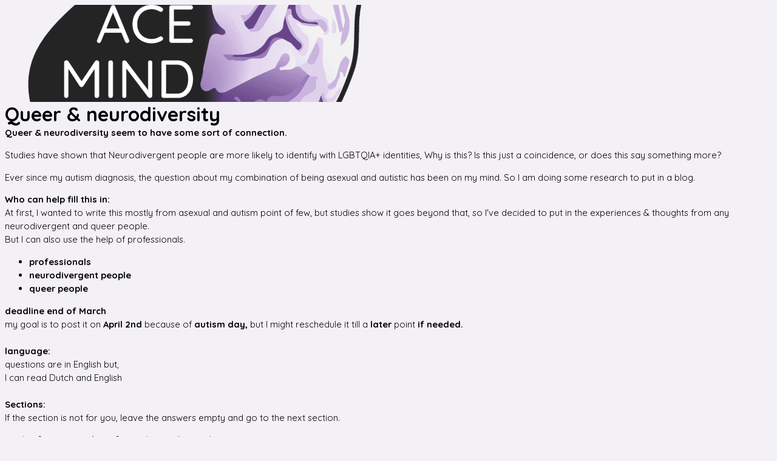

--- FILE ---
content_type: text/html; charset=utf-8
request_url: https://docs.google.com/forms/d/e/1FAIpQLSdsYPPOAT-37QLJh11MfwaUHG326-B_58dbtRFeNvdvsyCFSA/viewform?usp=send_form
body_size: 23768
content:
<!DOCTYPE html><html lang="en" class="HB1eCd-UMrnmb PHOcVb"><head><link rel="shortcut icon" sizes="16x16" href="https://ssl.gstatic.com/docs/spreadsheets/forms/favicon_qp2.png"><link href="https://fonts.googleapis.com/icon?family=Material+Icons+Extended" rel="stylesheet" nonce="0kLFmGnkXOBfltgir9d0pg"><title>Queer &amp; neurodiversity</title><link rel="stylesheet" href="https://www.gstatic.com/_/freebird/_/ss/k=freebird.v.hDSJD8fjNKk.L.W.O/am=AAgG/d=1/rs=AMjVe6jrafrSm-J-EWkeJDHDtIH1w2yBNw" data-id="_cl" nonce="0kLFmGnkXOBfltgir9d0pg"><link href="https://fonts.googleapis.com/css?family=Google+Sans_old:400,500|Roboto_old:300,400,400i,500,700&subset=latin,vietnamese,latin-ext,cyrillic,greek,cyrillic-ext,greek-ext" rel="stylesheet" nonce="0kLFmGnkXOBfltgir9d0pg"><script nonce="YDkoc7w6JN-dE7AG1JhmuQ">var DOCS_timing={}; DOCS_timing['pls']=new Date().getTime(); DOCS_timing['sl']=DOCS_timing['pls']; _docs_webfonts_json = {"fontMetadataMap":{"Quicksand":{"documentFont":true,"fontFaces":[{"fontDrawSize":{"STypoAscender":1000,"STypoDescender":-250,"STypoLineGap":0,"ascender":1000,"cmapFormat2":false,"codepoint4e00":false,"descender":-250,"fsSelection":192,"lineGap":0,"ulCodePageRange1":536871315,"unitsPerEm":1000,"usWinAscent":1183,"usWinDescent":303},"fontFamily":"Quicksand","menuFont":false,"sources":[{"format":"woff2","isLocal":false,"url":"//fonts.gstatic.com/s/quicksand/v37/6xK-dSZaM9iE8KbpRA_LJ3z8mH9BOJvgkKEo18S0wx41SDw.woff2"}],"style":"normal","subset":"ALL","subsetValue":"*","weight":300,"weightedFontFamily":"Quicksand Light"},{"fontDrawSize":{"STypoAscender":1000,"STypoDescender":-250,"STypoLineGap":0,"ascender":1000,"cmapFormat2":false,"codepoint4e00":false,"descender":-250,"fsSelection":192,"lineGap":0,"ulCodePageRange1":536871315,"unitsPerEm":1000,"usWinAscent":1183,"usWinDescent":303},"fontFamily":"Quicksand","menuFont":false,"sources":[{"format":"woff2","isLocal":false,"url":"//fonts.gstatic.com/s/quicksand/v37/6xK-dSZaM9iE8KbpRA_LJ3z8mH9BOJvgkP8o18S0wx41SDw.woff2"}],"style":"normal","subset":"ALL","subsetValue":"*","weight":400,"weightedFontFamily":"Quicksand Regular"},{"fontDrawSize":{"STypoAscender":1000,"STypoDescender":-250,"STypoLineGap":0,"ascender":1000,"cmapFormat2":false,"codepoint4e00":false,"descender":-250,"fsSelection":192,"lineGap":0,"ulCodePageRange1":536871315,"unitsPerEm":1000,"usWinAscent":1183,"usWinDescent":303},"fontFamily":"Quicksand","menuFont":false,"sources":[{"format":"woff2","isLocal":false,"url":"//fonts.gstatic.com/s/quicksand/v37/6xK-dSZaM9iE8KbpRA_LJ3z8mH9BOJvgkM0o18S0wx41SDw.woff2"}],"style":"normal","subset":"ALL","subsetValue":"*","weight":500,"weightedFontFamily":"Quicksand Medium"},{"fontDrawSize":{"STypoAscender":1000,"STypoDescender":-250,"STypoLineGap":0,"ascender":1000,"cmapFormat2":false,"codepoint4e00":false,"descender":-250,"fsSelection":192,"lineGap":0,"ulCodePageRange1":536871315,"unitsPerEm":1000,"usWinAscent":1183,"usWinDescent":303},"fontFamily":"Quicksand","menuFont":false,"sources":[{"format":"woff2","isLocal":false,"url":"//fonts.gstatic.com/s/quicksand/v37/6xK-dSZaM9iE8KbpRA_LJ3z8mH9BOJvgkCEv18S0wx41SDw.woff2"}],"style":"normal","subset":"ALL","subsetValue":"*","weight":600,"weightedFontFamily":"Quicksand SemiBold"},{"fontDrawSize":{"STypoAscender":1000,"STypoDescender":-250,"STypoLineGap":0,"ascender":1000,"cmapFormat2":false,"codepoint4e00":false,"descender":-250,"fsSelection":160,"lineGap":0,"ulCodePageRange1":536871315,"unitsPerEm":1000,"usWinAscent":1183,"usWinDescent":303},"fontFamily":"Quicksand","menuFont":false,"sources":[{"format":"woff2","isLocal":false,"url":"//fonts.gstatic.com/s/quicksand/v37/6xK-dSZaM9iE8KbpRA_LJ3z8mH9BOJvgkBgv18S0wx41SDw.woff2"}],"style":"normal","subset":"ALL","subsetValue":"*","weight":700,"weightedFontFamily":"Quicksand Bold"},{"fontDrawSize":{"STypoAscender":1000,"STypoDescender":-250,"STypoLineGap":0,"ascender":1000,"cmapFormat2":false,"codepoint4e00":false,"descender":-250,"fsSelection":192,"lineGap":0,"ulCodePageRange1":536871315,"unitsPerEm":1000,"usWinAscent":1183,"usWinDescent":303},"fontFamily":"Quicksand--Menu","menuFont":true,"sources":[{"format":"woff2","isLocal":false,"url":"//fonts.gstatic.com/s/quicksand/v37/6xK-dSZaM9iE8KbpRA_LJ3z8mH9BOJvgkP8o58C-wjwxUD2GFw.woff2"}],"style":"normal","subset":"MENU","subsetValue":"menu","weight":400,"weightedFontFamily":"Quicksand"}],"genericFallback":"sans-serif","hasInkedWhitespace":false,"restrictedDomainFont":false,"userDomainFont":false,"version":"v37"}},"unrecognizedFontFamilies":[],"weightedFontFamilyMap":{"Quicksand Bold":"Quicksand","Quicksand SemiBold":"Quicksand","Quicksand Regular":"Quicksand","Quicksand Medium":"Quicksand","Quicksand Light":"Quicksand"}}</script><script nonce="YDkoc7w6JN-dE7AG1JhmuQ">_docs_webfonts_fontFaces = null; _docs_webfonts_iframe_fontFaces = null;(function() {_docs_webfonts_createFontFaces = function(doc) {if (doc && doc.fonts) {var win = window; var fontFaceObject = {}; var docs_fontFaces_data = {"Quicksand-400-normal":{"fontFamily":"docs-Quicksand","sourceString":"url(filesystem:https://docs.google.com/persistent/docs/fonts/6xK-dSZaM9iE8KbpRA_LJ3z8mH9BOJvgkP8o18S0wx41SDw.woff2), url(//fonts.gstatic.com/s/quicksand/v37/6xK-dSZaM9iE8KbpRA_LJ3z8mH9BOJvgkP8o18S0wx41SDw.woff2)","weight":"400","style":"normal","subset":"*"},"Quicksand-600-normal":{"fontFamily":"docs-Quicksand","sourceString":"url(filesystem:https://docs.google.com/persistent/docs/fonts/6xK-dSZaM9iE8KbpRA_LJ3z8mH9BOJvgkCEv18S0wx41SDw.woff2), url(//fonts.gstatic.com/s/quicksand/v37/6xK-dSZaM9iE8KbpRA_LJ3z8mH9BOJvgkCEv18S0wx41SDw.woff2)","weight":"600","style":"normal","subset":"*"},"Quicksand-700-normal":{"fontFamily":"docs-Quicksand","sourceString":"url(filesystem:https://docs.google.com/persistent/docs/fonts/6xK-dSZaM9iE8KbpRA_LJ3z8mH9BOJvgkBgv18S0wx41SDw.woff2), url(//fonts.gstatic.com/s/quicksand/v37/6xK-dSZaM9iE8KbpRA_LJ3z8mH9BOJvgkBgv18S0wx41SDw.woff2)","weight":"700","style":"normal","subset":"*"}}; for (var identifierString in docs_fontFaces_data) {var fontFace = new win.FontFace( docs_fontFaces_data[identifierString]['fontFamily'], docs_fontFaces_data[identifierString]['sourceString'],{'style': docs_fontFaces_data[identifierString]['style'], 'weight': docs_fontFaces_data[identifierString]['weight']}); fontFace.load().then(function(loadedFontFace) {doc.fonts.add(loadedFontFace);}); fontFaceObject[identifierString] = fontFace;}return fontFaceObject;}return null;}; _docs_webfonts_fontFaces = _docs_webfonts_createFontFaces(document);})();DOCS_timing['wpid']=new Date().getTime();</script><link href="https://fonts.googleapis.com/css?family=Product+Sans&subset=latin,vietnamese,latin-ext,cyrillic,greek,cyrillic-ext,greek-ext" rel="stylesheet" type="text/css" nonce="0kLFmGnkXOBfltgir9d0pg"><meta name="viewport" content="width=device-width, initial-scale=1"><meta name="referrer" content="strict-origin-when-cross-origin"><script data-id="_gd" nonce="YDkoc7w6JN-dE7AG1JhmuQ">window.WIZ_global_data = {"K1cgmc":"%.@.[null,null,null,[1,1,[1768814927,743428000],4],null,27]]","SpaT4e":"editors","TSDtV":"%.@.[[null,[[45681910,null,false,null,null,null,\"OKXfNb\"],[45723113,null,true,null,null,null,\"Mv7Xhb\"],[45662509,null,false,null,null,null,\"fLCtnf\"],[45734741,null,true,null,null,null,\"gWu1Ue\"],[45713329,null,true,null,null,null,\"TzH3fe\"],[45657263,null,false,null,null,null,\"ByEExb\"],[45752852,null,false,null,null,null,\"Pdqiud\"],[45752686,null,false,null,null,null,\"mi0YMb\"],[45729830,null,false,null,null,null,\"DCV6If\"],[45744490,null,false,null,null,null,\"luHWB\"],[45712870,null,false,null,null,null,\"J04FPb\"],[45674978,null,false,null,null,null,\"x4QBkb\"],[45658679,null,false,null,null,null,\"qdTkee\"],[45720792,null,false,null,null,null,\"NFUw0c\"],[45727616,null,false,null,null,null,\"qNQRAf\"],[45644642,null,null,null,\"X-WS exp!\",null,\"rsrxGc\"],[45748088,null,false,null,null,null,\"KLuwTc\"],[45744236,null,false,null,null,null,\"Rnque\"],[45725154,null,false,null,null,null,\"WbzTGf\"],[45696305,null,false,null,null,null,\"Uujhbc\"],[45718464,null,true,null,null,null,\"MmyjKe\"],[45679175,null,false,null,null,null,\"OETeme\"],[45747909,null,false,null,null,null,\"uTkAWb\"],[45730266,null,true,null,null,null,\"VughG\"],[45641838,null,false,null,null,null,\"fLPxhf\"],[45677009,null,false,null,null,null,\"JkUdKe\"],[45678187,null,false,null,null,null,\"OrvCpd\"],[45750741,null,false,null,null,null,\"CUcuI\"],[45672203,null,true,null,null,null,\"jDBBvd\"],[45643359,null,false,null,null,null,\"GcxuKe\"],[45723104,null,false,null,null,null,\"EkiEee\"],[45747769,null,false,null,null,null,\"pkwVub\"],[45672066,null,true,null,null,null,\"E1A5lb\"],[45742776,null,false,null,null,null,\"wyKum\"],[45737532,null,false,null,null,null,\"JmYEv\"],[45751947,null,false,null,null,null,\"sT6Vl\"],[45751442,null,false,null,null,null,\"f4YkJ\"],[45686662,null,true,null,null,null,\"go03Eb\"],[45670693,null,false,null,null,null,\"V7Wemb\"],[45730498,null,false,null,null,null,\"ZycXJf\"],[45717711,null,false,null,null,null,\"lhxHkd\"],[45724955,null,false,null,null,null,\"Lhvui\"],[45660690,null,false,null,null,null,\"ovKHsb\"],[45712967,null,false,null,null,null,\"rZW8ld\"],[45673686,null,false,null,null,null,\"TVdkuc\"],[45677461,null,null,null,null,null,\"qb66hd\",[\"[]\"]],[45673687,null,false,null,null,null,\"OQKgkd\"],[45681145,null,true,null,null,null,\"hV6kcd\"],[45743516,null,false,null,null,null,\"C3mEk\"],[45678265,null,false,null,null,null,\"P7qpdc\"],[45746380,null,false,null,null,null,\"fkqxGb\"],[45725105,null,false,null,null,null,\"VQN2ac\"],[45672211,null,false,null,null,null,\"Wgtd8c\"],[45725110,null,false,null,null,null,\"ElheSd\"],[45728785,null,false,null,null,null,\"UPAJB\"],[45729447,null,false,null,null,null,\"hjIR6e\"],[45660287,null,false,null,null,null,\"nIuPDe\"],[45686664,null,true,null,null,null,\"P0fSX\"],[45692064,null,false,null,null,null,\"wZ64Sb\"],[45711477,null,false,null,null,null,\"Rnlerd\"],[45686665,null,true,null,null,null,\"xGJelc\"],[45668197,null,true,null,null,null,\"pReYPb\"],[45723911,null,false,null,null,null,\"e77Z7d\"],[45676996,null,false,null,null,null,\"KFVYtf\"],[45706188,null,false,null,null,null,\"OF1zrd\"],[45742777,null,false,null,null,null,\"PPsZu\"],[45714946,null,true,null,null,null,\"ZYrane\"],[45672205,null,true,null,null,null,\"E7dKkc\"],[45678908,null,false,null,null,null,\"V6Qvvf\"],[45751437,null,false,null,null,null,\"HgnE6e\"],[45699204,null,false,null,null,null,\"XWRwod\"],[45752655,null,false,null,null,null,\"NsOFEe\"],[45700150,null,false,null,null,null,\"RLRykc\"],[45678679,null,false,null,null,null,\"HbebVe\"],[45726544,null,true,null,null,null,\"hWjH1c\"],[45736179,null,false,null,null,null,\"LIe8ub\"],[45727546,null,false,null,null,null,\"wT569b\"],[45729690,null,false,null,null,null,\"AQMuhd\"],[45644640,42,null,null,null,null,\"xbuGR\"],[45673227,null,false,null,null,null,\"bRuCz\"],[45687747,null,true,null,null,null,\"n1Nom\"],[45747553,null,false,null,null,null,\"NIUGN\"],[45715074,null,false,null,null,null,\"xxxPgb\"],[45708977,null,false,null,null,null,\"AxurIf\"],[45700770,null,false,null,null,null,\"Mk7a4d\"],[45681147,null,false,null,null,null,\"pgDArb\"],[45734892,null,true,null,null,null,\"oe7xAe\"],[45735097,null,false,null,null,null,\"ZYDWGf\"],[45677445,null,false,null,null,null,\"rPYk8\"],[45658949,null,false,null,null,null,\"NfShlf\"],[45742079,null,false,null,null,null,\"awHj9\"],[45676754,null,false,null,null,null,\"YwbU8\"],[45740615,null,true,null,null,null,\"Vd9XHb\"],[45748403,null,false,null,null,null,\"XYCTRc\"],[45726852,null,false,null,null,null,\"qgjRgd\"],[45699702,null,false,null,null,null,\"Xo3sI\"],[45700504,null,false,null,null,null,\"u6ksOd\"],[45672085,null,true,null,null,null,\"FJbUAf\"],[45742759,null,false,null,null,null,\"hc5Fic\"],[45648275,null,false,null,null,null,\"X5yyz\"],[45737769,null,false,null,null,null,\"C4gACf\"],[45684108,null,false,null,null,null,\"IHwhDb\"],[45674285,null,false,null,null,null,\"zRoGXc\"],[45749214,null,null,null,\"\",null,\"HkDBBd\"],[45746176,null,false,null,null,null,\"atfOHe\"],[45729467,null,false,null,null,null,\"kKLGLb\"],[45736482,null,false,null,null,null,\"DAnsv\"],[45684730,null,false,null,null,null,\"aW7Ggd\"],[45677444,null,false,null,null,null,\"WYEV9b\"],[45747879,null,false,null,null,null,\"kZsK5\"],[45661802,null,false,null,null,null,\"I09lfd\"],[45746685,null,false,null,null,null,\"Q3KBSd\"],[45737207,null,false,null,null,null,\"Kw5UUd\"],[45639541,null,false,null,null,null,\"LHinid\"],[45736727,null,false,null,null,null,\"JJHfwf\"],[45724259,null,false,null,null,null,\"Sjqsdf\"],[45748452,null,false,null,null,null,\"oAMlce\"],[45672206,null,false,null,null,null,\"qxTK9b\"],[45748983,null,false,null,null,null,\"s0d1Kd\"],[45709238,null,true,null,null,null,\"jQTN0e\"],[45729422,null,false,null,null,null,\"OOSdib\"],[45719766,null,false,null,null,null,\"A3eSQd\"],[45723416,null,true,null,null,null,\"DgQqmc\"],[45681027,null,false,null,null,null,\"rqh9Yb\"],[45696085,null,false,null,null,null,\"g3Gc7d\"],[45731897,null,false,null,null,null,\"NK5elf\"],[45745030,null,false,null,null,null,\"HKORbd\"],[45654291,null,false,null,null,null,\"rhP5uf\"],[45653421,null,false,null,null,null,\"K2C7od\"],[45737396,null,false,null,null,null,\"KJRJ6d\"],[45746766,null,false,null,null,null,\"a6khDf\"],[45644639,null,true,null,null,null,\"GoJCRc\"],[45657471,null,null,null,null,null,\"kMR5pc\",[\"[]\"]],[45672202,null,false,null,null,null,\"CyvTSb\"],[45726382,null,false,null,null,null,\"QUY3\"],[45686667,null,true,null,null,null,\"ek81nf\"],[45744918,null,false,null,null,null,\"f9HMbb\"],[45658731,null,false,null,null,null,\"zMe6ub\"],[45621619,null,false,null,null,null,\"PfkIr\"],[45658716,null,false,null,null,null,\"Fa3cob\"],[45685754,null,true,null,null,null,\"OyPt5\"],[45661086,null,false,null,null,null,\"wfVdS\"],[45742887,null,false,null,null,null,\"bzXlub\"],[45666088,null,false,null,null,null,\"MgfT5\"],[45735186,null,false,null,null,null,\"SIvvz\"],[45749708,null,false,null,null,null,\"ktRboc\"],[45672213,null,true,null,null,null,\"BfWTle\"],[45729970,null,false,null,null,null,\"V517pe\"],[45658644,null,false,null,null,null,\"ZdwoD\"],[45696263,null,null,null,null,null,\"W12Bse\",[\"[]\"]],[45653615,null,null,null,null,null,\"lwF00d\",[\"[]\"]],[45747953,null,false,null,null,null,\"teCRCb\"],[45658291,null,true,null,null,null,\"OSuRGd\"],[45735651,null,false,null,null,null,\"QEOLhc\"],[45730506,null,false,null,null,null,\"qhuWUc\"],[45743085,null,false,null,null,null,\"Ph5VH\"],[45681790,null,false,null,null,null,\"uPCxtc\"],[45647060,null,false,null,null,null,\"uYjPWb\"],[45720439,null,false,null,null,null,\"UFhFZb\"],[45736698,null,false,null,null,null,\"nhgo9c\"],[45686666,null,true,null,null,null,\"dZ9mjb\"],[45690176,null,false,null,null,null,\"qF6xVc\"],[45644641,null,null,3.14159,null,null,\"FX1FL\"],[45686663,null,true,null,null,null,\"KGh4Cc\"],[45747887,null,false,null,null,null,\"BvfvHb\"],[45694562,null,false,null,null,null,\"D50qNc\"],[45697234,null,false,null,null,null,\"cUoIXb\"],[45708298,null,false,null,null,null,\"T4IN0c\"],[45748868,null,false,null,null,null,\"HraNse\"],[45654169,null,false,null,null,null,\"HCu2yf\"],[45718842,null,false,null,null,null,\"Ywwwdb\"],[45696619,null,false,null,null,null,\"U7gqEe\"]],\"CAMScR1o05T2NwOSpQ0DtAQDzC4D49MG2NEMA6+KBQN6A1EDKfkGA2QD840FA+1AA5oGA/kGA+TCFgPQYgOE2EyZ5gUDhfsVA+inDQL5wAQD8J4LA58Qu9DoAwOegQyfgwUD7uIMA7S6CAOLRgPUkg7o1QAD\"]]]","eNnkwf":"1768903187","nQyAE":{},"pzJKf":1,"qymVe":"7TZbCErNVND0VPxW2OVutbEZRq4","w2btAe":"%.@.null,null,\"\",true,null,null,true,false]"};</script><style id="WTVccd" nonce="0kLFmGnkXOBfltgir9d0pg">.Iq2xPb .kaAt2 .KKHx9e {background-color: #3C4043;}.Iq2xPb .kaAt2.KKjvXb .KKHx9e {background-color: rgb(131, 101, 161);}.Iq2xPb .kaAt2.RDPZE .KKHx9e {background-color: #70757a;}.wGQFbe.N2RpBe:not(.RDPZE), .wGQFbe.B6Vhqe:not(.RDPZE) {border-color: rgb(131, 101, 161);}.wGQFbe.i9xfbb > .MbhUzd, .wGQFbe.u3bW4e > .MbhUzd {background-color: rgba(131, 101, 161, 0.15);}.wGQFbe.wGQFbe:hover > .MbhUzd {background-color: rgba(131, 101, 161, 0.04);}.wGQFbe.wGQFbe:focus > .MbhUzd {background-color: rgba(131, 101, 161, 0.15);}.BJHAP.N2RpBe.RDPZE, .BJHAP.B6Vhqe.RDPZE {border-color: rgb(131, 101, 161);}.BJHAP.RDPZE:not(.N2RpBe):not(.B6Vhqe) {border-color: #9AA0A6;}.da8bmd .BJHAP.N2RpBe.RDPZE, .da8bmd .BJHAP.B6Vhqe.RDPZE, .wMUAvd .BJHAP.RDPZE {border-color: #5F6368;}.aomaEc.N2RpBe:not(.RDPZE) .Id5V1, .aomaEc .nQOrEb {border-color: rgb(131, 101, 161);}.aomaEc .N2RpBe:not(.RDPZE) .Id5V1 {border-color: rgb(131, 101, 161);}.aomaEc.i9xfbb > .MbhUzd, .aomaEc.u3bW4e > .MbhUzd {background-color: rgba(131, 101, 161, 0.15);}.aomaEc :not(.RDPZE):hover > .MbhUzd {background-color: rgba(131, 101, 161, 0.04);}.aomaEc :not(.RDPZE):focus > .MbhUzd {background-color: rgba(131, 101, 161, 0.15);}.ECvBRb .N2RpBe.RDPZE .Id5V1, .ECvBRb .N2RpBe.RDPZE .nQOrEb {border-color: rgb(131, 101, 161);}.ECvBRb .RDPZE:not(.N2RpBe) .Id5V1 {border-color: #9AA0A6;}.da8bmd .ECvBRb .N2RpBe.RDPZE .Id5V1, .da8bmd .ECvBRb .N2RpBe.RDPZE .nQOrEb, .wMUAvd .ECvBRb .RDPZE .Id5V1 {border-color: #5F6368;}.aYSFK > :first-child {border-left: transparent solid 5px;}.aYSFK.N2RpBe {background-color: rgb(243, 240, 246);}.aYSFK.N2RpBe > :first-child {border-left-color: rgb(131, 101, 161);}.mhLiyf.KKjvXb.RDPZE {color: #5F6368;}.TFBnVe .MbhUzd {background-image: radial-gradient( circle farthest-side,rgba(131, 101, 161, 0.15),rgba(131, 101, 161, 0.15) 80%,rgba(131, 101, 161, 0) 100% );}.TFBnVe {color: rgb(131, 101, 161);}.TFBnVe.RDPZE {color: rgba(131, 101, 161, 0.5);}.TFBnVe.u3bW4e .CeoRYc {background-color: rgba(131, 101, 161, 0.15);}.RvMhje .MbhUzd {background-image: radial-gradient( circle farthest-side,rgba(0, 0, 0, .12),rgba(0, 0, 0, .12) 80%,rgba(0, 0, 0, 0) 100% );}.RvMhje {background-color: rgb(131, 101, 161); color: rgba(0, 0, 0, 1);}.RvMhje.RDPZE {color: rgba(0, 0, 0, 1); opacity: .54;}.RvMhje a .snByac {color: rgba(0, 0, 0, 1);}.RvMhje.u3bW4e .CeoRYc {background-color: rgba(0, 0, 0, .12);}.QvWxOd {background-color: rgb(131, 101, 161);}.QvWxOd .TpQm9d, .QvWxOd .TpQm9d:hover, .QvWxOd .TpQm9d:link, .QvWxOd .TpQm9d:visited {background-color: rgb(131, 101, 161);}.QvWxOd:hover {box-shadow: 0px 2px 1px -1px rgba(131, 101, 161, 0.2), 0px 1px 1px 0px rgba(131, 101, 161, 0.14), 0px 1px 3px 0px rgba(131, 101, 161, 0.12);}.QvWxOd.RDPZE:hover {box-shadow: none;}.QvWxOd.qs41qe.qs41qe {box-shadow: 0px 3px 5px -1px rgba(131, 101, 161, 0.2), 0px 6px 10px 0px rgba(131, 101, 161, 0.14), 0px 1px 18px 0px rgba(131, 101, 161, 0.12);}.ctEux {color: rgb(131, 101, 161);}.ctEux .CeoRYc {background-color: rgb(131, 101, 161);}.ctEux .MbhUzd {background-image: radial-gradient( circle farthest-side,rgba(131, 101, 161, 0.15),rgba(131, 101, 161, 0.15) 80%,rgba(131, 101, 161, 0) 100% );}.pRZhW {color: rgb(106, 111, 116);}.XTgocd {border-color: rgb(106, 111, 116);}.p6JeP .kaAt2 {color: rgb(106, 111, 116);}.p6JeP .kaAt2.KKjvXb {background-color: rgba(131, 101, 161, 0.15); color: rgb(131, 101, 161);}.p6JeP .kaAt2.KKjvXb.RDPZE {background-color: rgba(189, 189, 189, .38);; color: #9AA0A6;}.p6JeP .k6JGBb {fill: rgb(106, 111, 116);}.p6JeP .KKjvXb .k6JGBb {fill: rgb(131, 101, 161);}.p6JeP .RDPZE .k6JGBb, .p6JeP .KKjvXb.RDPZE.k6JGBb {fill: #9AA0A6;}.mfr8Qd .SKMfG {fill: rgb(131, 101, 161);}.Iq2xPb .s7bIcf {background-color: rgb(131, 101, 161);}@media screen and (forced-colors: active) {.Iq2xPb .s7bIcf {outline: 1px solid Highlight;}}.Iq2xPb .kaAt2 {color: #3C4043;}.Iq2xPb .kaAt2.KKjvXb  {color: rgb(131, 101, 161);}.Iq2xPb .kaAt2.RDPZE  {color: #70757a; cursor: default;}.Iq2xPb .RDPZE + .s7bIcf {background-color: #70757a;}.Iq2xPb .MbhUzd {background-image: radial-gradient( circle farthest-side,rgba(131, 101, 161, 0.15),rgba(131, 101, 161, 0.15) 80%,rgba(131, 101, 161, 0) 100% );}.Iq2xPb .PXrNBb {fill: #5F6368;}.Iq2xPb .KKjvXb .PXrNBb {fill: rgb(131, 101, 161);}.Iq2xPb RDPZE .PXrNBb, .Iq2xPb .KKjvXb.RDPZE.PXrNBb {fill: #9AA0A6;}.LKH0ge .cXrdqd {background-color: rgb(131, 101, 161);}.Yp9mw:focus-within {border-bottom-color: rgb(131, 101, 161);}.LKH0ge .Is7Fhb {color: rgb(131, 101, 161);}.LKH0ge.u3bW4e .snByac {color: rgb(131, 101, 161);}.LKH0ge.IYewr .oJeWuf.mIZh1c, .LKH0ge.IYewr .oJeWuf.cXrdqd {background-color: rgb(230, 224, 236);}.whsOnd:not([disabled]):focus ~ .AxOyFc.snByac, .u3bW4e > .oJeWuf >.fqp6hd.snByac, .u3bW4e.dm7YTc > .oJeWuf >.fqp6hd.snByac {color: rgb(131, 101, 161);}.HNgK9.RDPZE .zHQkBf[disabled] {color: rgba(0, 0, 0, .87);}.FlwNw.u3bW4e .oJeWuf:before {border-color: rgb(131, 101, 161);}.FlwNw .zHQkBf:not([disabled]):focus ~ .snByac {color: rgb(131, 101, 161);}.yqQS1 .cXrdqd {background-color: rgb(131, 101, 161);}.yqQS1 .Is7Fhb {color: rgb(131, 101, 161);}.yqQS1.IYewr .oJeWuf.mIZh1c, .yqQS1.IYewr .oJeWuf.cXrdqd {background-color: rgb(230, 224, 236);}.toT2u.RDPZE .zHQkBf[disabled] {color: rgba(0, 0, 0, .87);}.Y4klN.N2RpBe .espmsb {border-color: rgb(131, 101, 161); color: rgba(0, 0, 0, 1);}.Y4klN.N2RpBe > .MLPG7 {border-color: rgb(230, 224, 236);}.Y4klN.i9xfbb > .MbhUzd, .Y4klN.u3bW4e > .MbhUzd {background-color: rgba(131, 101, 161, 0.15);}.bvhls {border-color: rgb(131, 101, 161);}.bvhls.N2RpBe {background-color: rgb(131, 101, 161); color: rgba(0, 0, 0, 1);}.doKKyd {display: none;}.IszBRc-Guievd-JaPV2b .doKKyd {display: block;}.IszBRc-Guievd-JaPV2b .TCbR9b {display: none;}.KHCwJ {background-image: url(https://lh7-rt.googleusercontent.com/formsz/[base64]w1078?key=ZoQw8jSYkk33lnpxd9kMXg);background-size: cover; background-position: center;}.KHCwJ.M0FGwd {max-height: 25.04638218923933vw; max-width: 100vw; height: 192.85714285714286px; width: 770px;}.KHCwJ.ErmvL {max-height: 22.541743970315398vw; max-width: 90vw; height: 160.29684601113172px; width: 640px;}.naGohb {background-image: url(https://lh7-rt.googleusercontent.com/formsz/[base64]w1078?key=ZoQw8jSYkk33lnpxd9kMXg);background-size: cover; background-position: center;color: rgba(0, 0, 0, 1);}.b4wEpf {background-color: rgb(131, 101, 161);}.barETd .X1clqd, .barETd .qRUolc, .barETd .pPQgvf {color: #202124; fill: #5F6368;}.IszBRc-Guievd-JaPV2b .barETd {border: 2px solid white;}.IszBRc-Guievd-HLvlvd .barETd {border: 2px solid black;}.IOncP .HvOprf {color: rgb(131, 101, 161);}.IOncP .HvOprf .CeoRYc {background-color: rgb(131, 101, 161);}.IOncP .HvOprf .MbhUzd {background-image: radial-gradient( circle farthest-side,rgba(131, 101, 161, 0.15),rgba(131, 101, 161, 0.15) 80%,rgba(131, 101, 161, 0) 100% );}.IOncP .HvOprf:hover {border-color: rgb(230, 224, 236);}.IOncP .HvOprf.RDPZE {color: rgba(131, 101, 161, 0.5);}.IOncP .HvOprf.RDPZE:hover {box-shadow: none;}.IOncP .HvOprf.qs41qe.qs41qe {box-shadow: 0px 2px 1px -1px rgba(131, 101, 161, 0.2), 0px 1px 1px 0px rgba(131, 101, 161, 0.14), 0px 1px 3px 0px rgba(131, 101, 161, 0.12);}.Pi3FHb {outline-style: solid; outline-color: rgb(131, 101, 161);}.da8bmd .RDPZE .Pi3FHb {outline-color: rgba(0, 0, 0, .54);}.LygNqb.RDPZE .snByac {color: #70757a;}.LygNqb.RDPZE.N2RpBe .snByac, .LygNqb.RDPZE.B6Vhqe .snByac {color: #202124;}.wMUAvd .LygNqb.RDPZE .snByac, .wMUAvd .LygNqb.RDPZE.N2RpBe .snByac, .wMUAvd .LygNqb.RDPZE.B6Vhqe .snByac {color: black;}.LygNqb.RDPZE .PgfOZ svg {fill: rgba(0, 0, 0, .54);}.LygNqb.RDPZE.N2RpBe .PgfOZ, .LygNqb.RDPZE.B6Vhqe .PgfOZ svg {fill: rgba(0, 0, 0, .87);}.mqhyCf {color: rgb(131, 101, 161);}.AQRMP {color: rgb(131, 101, 161);}.RVEQke {background-color: rgb(131, 101, 161); color: rgba(0, 0, 0, 1);}.D8bnZd {background-color: rgb(243, 240, 246);}.xEUmYd {background-color: rgba(131, 101, 161, 0.05);}.cz0Zle {background-color: rgb(199, 166, 230);}.ENxQTe:hover {background-color: rgba(131, 101, 161, 0.1);}.YiC7Id {fill: rgb(131, 101, 161); stroke: rgb(131, 101, 161);}.PgdKqf {fill: rgb(131, 101, 161);}.LAANW {border-color: rgb(131, 101, 161);}.DGR5Ac {fill: rgba(0, 0, 0, 1)}.graCKc {background-color: rgb(106, 111, 116);}.G4EHhc, .G4EHhc .Wic03c .tL9Q4c, .G4EHhc .I9OJHe .KRoqRc, .G4EHhc .PyrB4, .G4EHhc .snByac {font-family: 'docs-Roboto', Helvetica, Arial, sans-serif;}.Jqhdy {font-family: 'docs-Roboto', Helvetica, Arial, sans-serif;}.BuWscd {font-family: 'docs-Parisienne', cursive;}.ULZu6e {font-family: 'docs-Patrick Hand', fantasy;}.kZBGEb {font-family: 'docs-Cormorant Garamond', serif;}.LgNcQe, .LgNcQe .Wic03c .tL9Q4c, .LgNcQe .I9OJHe .KRoqRc, .LgNcQe .PyrB4, .LgNcQe .snByac {font-family: 'docs-Quicksand'; font-weight: 700; font-size: 24pt; line-height: 1.25;letter-spacing: 0;}.M7eMe, .M7eMe .Wic03c .tL9Q4c, .M7eMe .I9OJHe .KRoqRc, .M7eMe .PyrB4, .M7eMe .snByac{font-family: 'docs-Quicksand'; font-weight: 600; font-size: 12pt; line-height: 1.5;letter-spacing: 0;}.OIC90c, .OIC90c.RjsPE, .OIC90c .zHQkBf, .OIC90c .Wic03c .tL9Q4c, .OIC90c .I9OJHe .KRoqRc, .OIC90c .PyrB4, .OIC90c .snByac {font-family: 'docs-Quicksand'; font-weight: 400; font-size: 11pt; line-height: 1.5;letter-spacing: 0;}.OIC90c .oJeWuf .zHQkBf {line-height: normal;}.sId0Ce, .sId0Ce a {color: rgba(0, 0, 0, 0.66);}</style><link rel="icon" sizes="192x192" href="//ssl.gstatic.com/docs/forms/device_home/android_192.png"><link rel="apple-touch-icon" sizes="120x120" href="//ssl.gstatic.com/docs/forms/device_home/ios_120.png"><link rel="apple-touch-icon" sizes="152x152" href="//ssl.gstatic.com/docs/forms/device_home/ios_152.png"><meta name="msapplication-TileImage" content="//ssl.gstatic.com/docs/forms/device_home/windows_144.png"><meta name="msapplication-TileColor" content="#673ab7"><meta name="theme-color" content="rgb(131, 101, 161)"><script src="https://www.google.com/recaptcha/api.js?trustedtypes=true" async defer nonce="YDkoc7w6JN-dE7AG1JhmuQ"></script><script nonce="YDkoc7w6JN-dE7AG1JhmuQ">_docs_flag_initialData={"docs-ails":"docs_cold","docs-fwds":"docs_nf","docs-crs":"docs_crs_nlo","docs-fl":1,"docs-hpr":0,"docs-orl":9,"docs-rls":1,"docs-shdn":0,"docs-eivt":false,"info_params":{},"docs-epfdfjes":true,"docs-esaf":false,"docs-ecdh":true,"docs-eawbwm":true,"docs-eavlbm":true,"docs-ecbwm":true,"docs-ecucbwm":true,"docs-edlmbm":true,"docs-eabpcmewm":false,"docs-eabtzmewm":false,"docs-eabtsmewm":false,"docs-eaicewm":false,"docs-easdewm":false,"docs-eassewm":false,"docs-eaebewm":false,"docs-eafcmcewm":false,"docs-eavssewm":false,"docs-ebodewm":false,"docs-ebrfdewm":false,"docs-ebasdewm":false,"docs-ebpsewm":false,"docs-ncbwm":true,"docs-ecnbewm":false,"docs-ecedcdewm":false,"docs-ecsewm":false,"docs-ectdcdewm":false,"docs-ectscdewm":false,"docs-eclrbewm":false,"docs-eclsecewm":false,"docs-ecssewm":false,"docs-ectwm":false,"docs-ecgdewm":false,"docs-edsewm":false,"docs-edsnmewm":false,"docs-edswm":true,"docs-ewcfer":true,"docs-edwb":false,"docs-edibewm":false,"docs-edeibewm":false,"docs-eegdewm":false,"docs-ewubum":false,"docs-ewcm":true,"docs-ewmsm":false,"docs-eewsm":true,"docs-efcmewm":false,"docs-efrdwm":false,"docs-efasewm":false,"docs-eftsewm":false,"docs-eftbewm":false,"docs-efosewm":false,"docs-egasewm":false,"docs-eipdewm":false,"docs-elicewm":false,"docs-elmwbewm":false,"docs-elfcbewm":false,"docs-empwm":false,"docs-emaswm":true,"docs-emswm":true,"docs-emdewm":false,"docs-emadwm":false,"docs-enswb":true,"docs-ensdewm":false,"docs-eobswm":true,"docs-eodcewm":false,"docs-epsdewm":false,"docs-epftewm":false,"docs-eppbewm":false,"docs-epticewm":false,"docs-epacewm":false,"docs-epbtewm":false,"docs-eppvdewm":false,"docs-eppmewm":false,"docs-epsc":false,"docs-epdwm":true,"docs-epecewm":false,"docs-eptsewm":false,"docs-eqsewm":false,"docs-erssewm":false,"docs-ertdewm":false,"docs-erhswm":true,"docs-esacewm":false,"docs-essr":true,"docs-essewm":false,"docs-esswm":false,"docs-esndewm":false,"docs-esdwm":false,"docs-esosewm":false,"docs-esssewm":false,"docs-ettpdewm":false,"docs-ettrsewm":false,"docs-etsewm":false,"docs-etibewm":false,"docs-etesewm":false,"docs-etcsewm":false,"docs-ethsewm":false,"docs-evgcewm":false,"docs-evosewm":false,"docs-evssewm":false,"docs-ewbm":true,"docs-efhebwm":true,"docs-erbwm":true,"docs-eucrdwm":false,"docs-eicwdubl":true,"docs-hmg":true,"uls":"","docs-idu":false,"customer_type":"ND","scotty_upload_url":"/upload/forms/resumable","docs-edcfmb":false,"docs-erlbwfa":false,"docs-net-udmi":500000,"docs-net-udpt":40000,"docs-net-udur":"/upload/blob/forms","docs-net-usud":false,"docs-enable_feedback_svg":false,"docs-fpid":713678,"docs-fbid":"ExternalUserData","docs-obsImUrl":"https://ssl.gstatic.com/docs/common/netcheck.gif","docs-text-ewf":true,"docs-wfsl":["ca","da","de","en","es","fi","fr","it","nl","no","pt","sv"],"docs-efrsde":true,"docs-efpsf":true,"docs-edfn":true,"docs-efpsp":true,"docs-eefp":true,"docs-dli":false,"docs-liap":"/naLogImpressions","ilcm":{"eui":"ADFN-cuX7pnZeixHtQ83cd71o0cKSEL1AXwQVPDRT0CoY0dy4vrdqU2keFzDfoNdXrnEfuVzg8om","je":1,"sstu":1768903188105190,"si":"COaPrfHtmZIDFVgqqQEdv_M5Zg","gsc":null,"ei":[5701877,5703839,5704621,5705891,5706270,5707461,5707565,5711226,5713195,5713554,5715055,5718663,5718680,5726679,5726695,5727241,5727257,5731454,5731470,5734616,5734632,5737784,5737800,5738713,5738729,5739861,5739877,5740798,5740814,5754982,5754998,5764330,5764346,5764470,5764486,5774256,5774272,5774919,5774935,5785964,5785980,5790673,5790689,48966134,48966142,49398701,49398709,49471983,49471991,49498853,49498861,49643628,49643636,49644035,49644043,49769457,49769465,49822981,49822989,49823204,49823212,49833442,49833450,49842815,49842823,49924606,49924614,49943179,49943187,49979678,49979686,50266122,50266130,50273508,50273516,50297176,50297184,50439260,50439268,50503759,50503767,50513194,50513202,50549455,50549463,50561323,50561331,50562844,50562852,50587022,50587030,70971216,70971224,71079898,71079906,71085311,71085319,71121048,71121056,71376176,71376184,71387272,71387280,71387789,71387797,71466027,71466035,71501443,71501451,71515789,71515797,71528617,71528625,71530063,71530071,71544874,71544882,71546345,71546353,71639534,71639550,71642083,71642091,71657900,71657908,71659973,71659981,71679440,71679448,71689960,71689968,71705157,71705202,71710000,71710008,71727137,71727153,71825463,71825471,71847749,71847765,71854840,71854848,71897867,71897875,71899300,71960380,71960388,94327631,94327639,94353268,94353276,94368276,94368292,94434397,94434405,94507804,94507812,94523148,94523156,94624825,94624833,94629817,94629825,94646626,94646642,94660915,94660923,94661682,94661690,94692458,94692466,94744956,94744964,94785149,94785157,94813423,94813431,94864713,94864721,94891454,94891470,94904249,94904257,94919112,94919120,95087106,95087114,95112693,95112701,95118401,95118409,95135893,95135901,95163042,95163058,95213932,95213940,95314762,95314770,95317542,95317550,99251893,99251901,99265966,99265974,99277111,99277127,99338380,99338388,99368832,99368840,99400302,99400310,99402431,99402439,99440873,99440881,99457727,99457735,101448275,101448280,101508315,101508323,101513354,101513370,101519240,101519248,101561269,101561277,101561712,101561720,101562326,101562334,101586440,101586456,101631251,101631259,101659374,101659382,101686977,101686985,101754322,101823283,101823291,101855359,101855367,101887504,101887512,101891730,101891746,101917105,101917113,101922619,101922627,101922800,101922808,101933651,101933659,101956209,101956225,102030662,102030670,102044218,102044226,102059481,102059489,102070616,102070624,102070810,102070818,102073987,102073995,102146667,102146675,102161547,102161555,102198422,102198430,102207391,102236066,102236074,102244629,102244637,102258765,102258781,102262369,102262377,102280788,102280796,102287804,102287812,102342936,102342944,102343480,102343488,102402799,102402807,102428706,102428714,102430761,102430769,102469700,102469708,102515037,102515042,102517204,102517209,102537464,102537472,102618758,102618766,102659847,102659855,102673415,102685423,102685428,102685864,102685869,102690660,102690668,102691193,102691198,102718435,102741326,102741334,102762395,102762403,102774867,102774875,102787543,102807750,102807758,102867955,102867963,102887116,102887124,102903640,102903648,102909763,102909768,102921593,102921601,102925919,102925927,102926683,102926691,102932487,102932495,102944241,102944246,102944372,102944377,102944464,102944469,102944516,102944771,102944776,102944876,102944881,102956605,102956613,102969782,102969790,102972689,102972697,102973220,102973228,102979046,102979051,102984092,102984100,102988246,102988251,102988409,102988414,102988669,102988674,102999649,102999654,103011439,103011447,103066322,103066338,103068876,103068884,103074675,103074691,103124896,103124912,103169672,103169688,103176050,103176058,103176219,103176227,103276134,103276139,103281161,103281177,103286464,103286472,103288326,103288334,103289155,103289160,103296094,103296102,103326327,103326335,103339876,103339884,103343910,103343918,103354356,103354364,103354792,103354800,103355333,103355341,103355723,103355731,104522784,104522800,104530124,104538364,104574019,104574027,104575339,104575344,104615635,104615643,104627936,104627942,104661287,104661295,104699464,104699472,104713957,104713973,104732723,104732731,104761671,104761679,104764084,104764092,104801406,104801414,104869024,104869032,104886131,104886136,104897885,104897890,104897967,104897972,104900991,104900996,104907871,104907879,104932597,104932605,104940377,104940385,104976657,104976665,104983229,104983237,105054184,105054190,105060559,105060567,105072213,105072221,105082017,105082025,105085109,105085117,105110463,105110468,105112557,105112562,105114659,105114667,105140345,105140353,105143329,105143337,105180974,105180982,105196904,105196909,105255638,105276227,105276232,105283767,105283775,105292936,105292944,105293666,105293674,105302093,105302101,105312490,105312495,105315464,105345084,105345089,105346185,105346193,105360438,105360446,105360962,105360970,105373984,105373992,105393691,105393699,105425168,105425176,105439351,105439359,105457287,105457292,105459955,105459971,115509902,115509910,115533893,115533898,115626358,115626366,115626539,115626547,115669318,115669326,115687367,115687372,115714916,115722298,115722314,115748221,115748226,115769659,115769667,115774379,115774385,115786172,115786180,115786432,115786437,115849188,115849193,115893420,115893428,115895693,115895701,115899197,115909881,115909889,115916250,115916255,115936284,115936292,115941484,115941489,115954366,115954371,115990731,115990739,115996361,115996369,116059265,116059273,116086173,116090650,116090666,116091118,116095094,116095102,116100683,116179533,116179541,116195109,116195114,116203447,116203452,116221494,116221502,116222264,116222269,116236312,116236317,116260942,116260958,116276381,116276389,116276491,116276507,116353680,116371668,116371676,116377870,116377875,116416054,116416062,116420484,116427999,116473515,116473520,116478976,116478981,116479751,116480001,116483760,116483768,116486053,116486059,116495799,116495807,116502867,116514349,116514354,116567607,116567612,116678612,116678618,116680068,116680074,116680742,116680748,116697553,116697559,116697567,116697573,116712932,116712938,116725933,116725939,116728478,116728484,116728492,116728498,116728506,116728512,116728550,116728556,116771270,116771276,116785249,116785254,116847567,116847572,116867521,116867527,116911763,116911769,117046825,117046831],"crc":0,"cvi":[]},"docs-ccdil":true,"docs-eil":true,"docs-ecuach":false,"docs-cclt":2035,"docs-ecci":true,"docs-esi":false,"docs-cei":{"i":[101562334,71705202,71659981,116728498,5740814,5715055,94692466,116203452,50562852,103354800,102244637,5785980,103176227,102659855,50587030,116427999,115909889,104940385,99457735,115936292,103289160,103288334,116416062,50503767,105360970,102685869,115626547,115786437,104732731,102921601,115748226,102430769,105312495,115509910,101586456,50561331,101508323,105180982,102956613,115990739,71657908,104907879,105293674,94904257,102690668,5718680,116728512,115954371,116420484,71515797,102280796,116195114,116697573,102988674,49769465,102059489,104574027,71546353,117046831,105112562,94744964,71897875,105143337,71825471,94368292,115722314,116771276,5706270,116911769,115786180,102198430,116867527,116260958,104615643,49833450,104522800,105196909,5790689,116377875,5774935,103066338,102236074,71679448,70971224,116678618,101448280,116680074,95118409,102944377,104627942,102944469,99251901,94523156,71085319,48966142,99368840,94434405,5737800,94327639,102343488,116495807,102685428,104538364,49823212,104886136,105276232,94891470,99277127,102984100,99400310,103296102,50439268,94646642,71639550,71528625,50513202,5705891,95135901,103286472,71960388,115941489,94661690,103339884,49644043,102973228,116725939,102262377,49842823,5731470,49498861,116728556,115895701,104932605,104897972,104983237,116697559,5764486,95087114,49979686,116095102,116486059,101922627,102428714,5711226,103276139,116785254,102807758,102762403,105110468,95317550,105072221,50273516,116514354,105346193,5707565,5739877,101561720,116483768,102887124,94919120,116847572,103011447,104897890,116480001,94864721,102944881,116059273,105114667,94629825,116371676,102070624,104530124,102926691,99265974,5727257,49643636,116478981,102070818,102969790,101519248,115769667,101513370,105393699,104713973,95314770,115849193,104869032,104801414,116502867,50297184,101933659,101561277,49924614,5764346,99338388,49822989,71544882,103326335,116179541,105360446,99402439,71079906,104764092,102741334,115893428,102618766,115996369,103281177,115669326,49398709,105054190,116567612,103068884,71710008,116090666,116276507,94507812,5738729,71642091,95163058,104699472,50549463,102972697,49471991,116236317,99440881,95112701,102287812,49943187,102517209,5754998,104575344,105085117,105140353,101631259,101891746,102469708,5734632,105283775,71466035,116473520,104761679,115626366,105302101,5713195,102258781,94353276,115714916,105345089,105292944,102787543,71121056,105439359,50266130,105459971,102030670,94660923,103176058,71727153,94785157,102044226,102944776,103355731,101686985,115533898,105373992,5703839,71530071,94624833,95213940,102867963,116276389,101917113,5774272,71387280,103354364,105082025,101887512,71501451,116680748,71689968,101823291,116728484,101922808,116353680,103169688,102161555,102774875,116712938,71847765,102146675,102903648,115899197,102515042,103355341,94813431,115916255,101659382,71376184,102207391,102925927,5726695,115687372,103343918,71387797,102342944,104661295,103074691,5701877,102073995,102932495,101956225,102909768,102979051,102988251,102999654,5704621,71854848,102402807,105060567,104900996,101855367,104976665,102691198,5707461,105425176,115774385,102988414,102944246,103124912,116221502,116222269,105457292,102537472,5713554,101562326,71705157,71659973,116728492,5740798,94692458,116203447,50562844,103354792,102244629,5785964,103176219,102659847,50587022,116086173,115909881,104940377,99457727,115936284,103289155,103288326,116416054,50503759,105360962,102685864,115626539,115786432,104732723,102921593,115748221,102430761,105312490,115509902,101586440,50561323,101508315,105180974,102956605,115990731,71657900,104907871,105293666,94904249,102690660,5718663,116728506,115954366,116100683,71515789,102280788,116195109,116697567,102988669,49769457,102059481,104574019,71546345,117046825,105112557,94744956,71897867,105143329,71825463,94368276,115722298,116771270,116911763,115786172,102198422,116867521,116260942,104615635,49833442,104522784,105196904,5790673,116377870,5774919,103066322,102236066,71679440,70971216,116678612,101448275,116680068,95118401,102944372,104627936,102944464,99251893,94523148,71085311,48966134,99368832,94434397,5737784,94327631,102343480,116495799,102685423,71899300,49823204,104886131,105276227,94891454,99277111,102984092,99400302,103296094,50439260,94646626,71639534,71528617,50513194,95135893,103286464,71960380,115941484,94661682,103339876,49644035,102973220,116725933,102262369,49842815,5731454,49498853,116728550,115895693,104932597,104897967,104983229,116697553,5764470,95087106,49979678,116095094,116486053,101922619,102428706,103276134,116785249,102807750,102762395,105110463,95317542,105072213,50273508,116514349,105346185,5739861,101561712,116483760,102887116,94919112,116847567,103011439,104897885,116479751,94864713,102944876,116059265,105114659,94629817,116371668,102070616,102718435,102926683,99265966,5727241,49643628,116478976,102070810,102969782,101519240,115769659,101513354,105393691,104713957,95314762,115849188,104869024,104801406,116091118,50297176,101933651,101561269,49924606,5764330,99338380,49822981,71544874,103326327,116179533,105360438,99402431,71079898,104764084,102741326,115893420,102618758,115996361,103281161,115669318,49398701,105054184,116567607,103068876,71710000,116090650,116276491,94507804,5738713,71642083,95163042,104699464,50549455,102972689,49471983,116236312,99440873,95112693,102287804,49943179,102517204,5754982,104575339,105085109,105140345,101631251,101891730,102469700,5734616,105283767,71466027,116473515,104761671,115626358,105302093,102258765,94353268,105315464,105345084,105292936,102673415,71121048,105439351,50266122,105459955,102030662,94660915,103176050,71727137,94785149,102044218,102944771,103355723,101686977,115533893,105373984,71530063,94624825,95213932,102867955,116276381,101917105,5774256,71387272,103354356,105082017,101887504,71501443,116680742,71689960,101823283,116728478,101922800,102944516,103169672,102161547,102774867,116712932,71847749,102146667,102903640,105255638,102515037,103355333,94813423,115916250,101659374,71376176,101754322,102925919,5726679,115687367,103343910,71387789,102342936,104661287,103074675,102073987,102932487,101956209,102909763,102979046,102988246,102999649,71854840,102402799,105060559,104900991,101855359,104976657,102691193,105425168,115774379,102988409,102944241,103124896,116221494,116222264,105457287,102537464],"cf":{"enable_homescreen_priority_docs":[null,0],"enable_homescreen_priority_docs_promo":[null,0],"enable_homescreen_action_items_structured_query":[null,0]}},"docs-est":"CAMSFBUX9NL9N67auQayvgTkiQWnBh0H","docs-exfv":false,"docs-li":"713678","docs-trgthnt":"xwSFpxEiU0mHq3jmV6o0PcnvcKmd","docs-etmhn":false,"docs-thnt":"","docs-hbt":[],"docs-hdet":["nMX17M8pQ0kLUkpsP190WPbQDRJQ","17hED8kG50kLUkpsP190TThQn3DA","BDNZR4PXx0kLUkpsP190SJtNPkYt","Etj5wJCQk0kLUkpsP190NwiL8UMa","xCLbbDUPA0kLUkpsP190XkGJiPUm","2NUkoZehW0kLUkpsP190UUNLiXW9","yuvYtd5590kLUkpsP190Qya5K4UR","ZH4rzt2uk0kLUkpsP190UDkF5Bkq","uQUQhn57A0kLUkpsP190WHoihP41","93w8zoRF70kLUkpsP190TxXbtSeV","fAPatjr1X0kLUkpsP190SaRjNRjw","T4vgqqjK70kLUkpsP190ScPehgAW","JyFR2tYWZ0kLUkpsP190Rn3HzkxT","ufXj7vmeJ0kLUkpsP190QURhvJn2","KFks7UeZ30kLUkpsP190UUMR6cvh","LcTa6EjeC0kLUkpsP190RKgvW5qi","s3UFcjGjt0kLUkpsP190Z45ftWRr","o99ewBQXy0kLUkpsP190Nq2qr6tf","PHVyy5uSS0kLUkpsP190SUsYo8gQ","yZn21akid0iSFTCbiEB0WPiGEST3","h2TtqzmQF0kLUkpsP190YPJiQt7p","MZi9vb5UC0kLUkpsP190ReUhvVjy","dSR6SPjB80kLUkpsP190Y3xHa9qA","Bz6B7VmLu0kLUkpsP190W3FeobP7","AiLoubzsd0kLUkpsP190XtYNPgYT","2J3DVQoVh0kLUkpsP190R5wShSrC","MLmbZasLS0kLUkpsP190YHf6Zjsf","S1T4ezMsZ0kLUkpsP190U6GfQUxi","LwAAPYPwi0kLUkpsP190TR4aaiFR","zZpS7TtwA0kLUkpsP190SJfhmHn8","N5u4VeWhx0iSFTCbiEB0VUTNdX6g","XM16tjwrD0iSFTCbiEB0NfzvTeuU","ybYTJk1eD0iSFTCbiEB0QV4rkzSF","TgXar1TSG0iSFTCbiEB0SsXMaKuP","JYfGDkExa0iSFTCbiEB0TTQnEDtH","2i9JBUZ3w0iSFTCbiEB0RytbUoNq","pgvTVXNKa0iSFTCbiEB0ShqmBTMR","NsVnd81bW0iSFTCbiEB0RhcXEK9M","rTQirATnb0iSFTCbiEB0W5cPcA7D","wNyww2Syr0iSFTCbiEB0Pzsbemba","DVdpfbqGj0iSFTCbiEB0RP4dMdFg","WKN3dsuG20iSFTCbiEB0NtEYhMK7","S5iPRteXX0iSFTCbiEB0YkMazE6h","6hmou1AcB0iSFTCbiEB0R9rZWXdz","wvo4NcLUj0iSFTCbiEB0Tt7mcVxE","HWuSeN2AB0iSFTCbiEB0PoBwHT2F","rMLvYG5Cd0iSFTCbiEB0VMB6o5sk","EnxXFzAMR0iSFTCbiEB0NxWnFJEU","rTcCMw3BM0mHq3jmV6o0RHeAExRK","HUYzfGVRa0mHq3jmV6o0Uxe2caXK","1XYMmM1Cu0mHq3jmV6o0Z3pEi8xm","xHhMJiXiV0mHq3jmV6o0WB8WinyM","xwSFpxEiU0mHq3jmV6o0PcnvcKmd","4MBkBg26q0mHq3jmV6o0QeKPRMpY","y5g8iW2T80mHq3jmV6o0Nr8SAj4C","W9YRKy3Lb0iSFTCbiEB0Xfs1EfPr","Ed3nhrN8D0iSFTCbiEB0RN4bJ53y","zxDKY7PC10iSFTCbiEB0UDYPJwDZ","bhEyDmbwi0mHq3jmV6o0TngCF1v2","6rKYZ6uHA0mHq3jmV6o0TeDZjgB8","71Deousgx0mHq3jmV6o0WXBQiyzi","sVEZbUAa70mHq3jmV6o0TNq1M7FF","8ZPFZT5nG0mHq3jmV6o0PJ5yoVh4","P55v8p4Lk0mHq3jmV6o0VjggjHMV","QqnZoz9ko0mHq3jmV6o0QskzBcHn","6nr31z9Wv0mERqSGkGf0VhuvAXWC","RLHeYNm410mERqSGkGf0Y817EUFK","vmx68XtfJ0mERqSGkGf0RCUBfsQr","687J7yD1q0mERqSGkGf0RVmMYHo1","qwhWQy8Zi0mERqSGkGf0W2tdypUF","wF8Sk241e0mERqSGkGf0YNtN6gpV","ijUhdx2QN0mERqSGkGf0TSD26iBJ","3iBLaMnuG0mERqSGkGf0VdY8XuLS","cFR77YEGo0iSFTCbiEB0PcMDWjX2","evUYuNCS80mERqSGkGf0Psi8j3Dw","soWncRV7C0mERqSGkGf0PZheXrWA","TvjoiCaar0mERqSGkGf0S9qS5adj","txL54xWLC0mERqSGkGf0XoEGTvCu","MP3EsW1un0mERqSGkGf0QDkfTxat","N1q4Y3fqz0mERqSGkGf0W1oPWWoc","pnKWhXiJi0mERqSGkGf0RDJejrBm","ffZmMGtYT0suK1NZr2K0QUxSzEMN","NagbcZWyB0suK1NZr2K0SJmfmJ3n","KMcLKvubv0suK1NZr2K0PLMUJ7zr","a13ejFS5i0suK1NZr2K0WzewY5tP","pZ1hXv7ve0suK1NZr2K0U5qoNhyU","pwLDucJZU0ezFcgqx310NgtmYpbV","TCKDVQ6J0Bn3gbW4AcZC0PQKypCa","Z7vabQzZ0Bn3gbW4AcZC0TfvmSab","UUNcLtsso0mERqSGkGf0Uwg2tMZa","wYCZkqoz10fBWirfAym0S1sADKbJ"],"docs-hunds":false,"docs-hae":"PROD","docs-ehn":false,"docs-api-keys":{"scone_api_key":"AIzaSyAP66yw8QnPe4CgbQmLJ1potsrppninXxs","workspace_ui_api_key":"AIzaSyAGu65yOsDqNkYFlUT96M1i6BsyH4Nl6-s","espresso_api_key":"AIzaSyAYQn7Fb7-MOxi3BLfWHblG97kylSec-ak","cloud_search_api_key":"AIzaSyDsoqkkkgjVPCg2ep86sdbNNMrkGsCMJo0","link_previews_safe_search_api_key":"AIzaSyB8IGC2vlg9cTitrdc4HVUcbkr4SC1Z29s"},"docs-effeoima":true,"docs-etut":true,"docs-ertis":false,"docs-etsonc":false,"docs-effnp":false,"docs-effnpf":false,"docs-dcheg":false,"buildLabel":"apps-forms.freebird_20260115.02_p0","docs-show_debug_info":false,"docs-edmlf":false,"docs-eemc":false,"docs-emleow":true,"docs-emlewpc":true,"docs-rmls":"DEFAULT_NO_RETRY","ondlburl":"//docs.google.com","drive_url":"//drive.google.com?usp\u003dforms_web","app_url":"https://docs.google.com/forms/?usp\u003dforms_web","drive_base_url":"//drive.google.com","docs-gsmd":"https://workspace.google.com","docs-icdmt":[],"docs-mip":25000000,"docs-mif":1000,"docs-msid":32767,"docs-emid":false,"docs-mib":52428800,"docs-mid":2048,"docs-rid":1024,"docs-ejsp":false,"docs-jspmpdm":30000.0,"docs-jspsim":8.0,"docs-jsptp":0.01,"docs-elbllqpm":false,"docs-phe":"https://contacts.google.com","docs-egpees":true,"docs-eph":true,"docs-istdr":false,"docs-escmv":false,"docs-sup":"/forms","docs-seu":"https://docs.google.com/forms/d/e/1FAIpQLSdsYPPOAT-37QLJh11MfwaUHG326-B_58dbtRFeNvdvsyCFSA/edit","docs-ucd":"","docs-uptc":["ofip","rr","lsrp","noreplica","tam","ntd","ths","app_install_xsrf_token","ouid","authEmail","authuser","ca","sh","fromCopy","ct","cs","cct","sle","dl","hi","hi_ext","usp","urp","utm_source","utm_medium","utm_campaign","utm_term","utm_content","docs_gsdv","srd"],"docs-doddn":"","docs-uddn":"","docs-ugn":"","docs-epq":true,"docs-upap":"/prefs","docs-tst":"2024-06-23T20:18:06.913730Z","docs-eia":false,"docs-ilbefsd":false,"docs-lbefm":0,"docs-lbesty":0,"docs-elsic":false,"docs-thtea":false,"docs-tdc":"[{\"id\":\"0:Basics\",\"name\":\"Basics\",\"deletedIds\":[]},{\"id\":\"0:Brochures\",\"name\":\"Brochures \\u0026 newsletters\",\"deletedIds\":[]},{\"id\":\"0:Calendars\",\"name\":\"Calendars \\u0026 schedules\",\"deletedIds\":[]},{\"id\":\"0:Business\",\"name\":\"Contracts, onboarding, and other forms\",\"deletedIds\":[]},{\"id\":\"0:Finance\",\"name\":\"Finance \\u0026 accounting\",\"deletedIds\":[]},{\"id\":\"0:Letters\",\"name\":\"Letters\",\"deletedIds\":[]},{\"id\":\"0:Reports\",\"name\":\"Reports \\u0026 proposals\",\"deletedIds\":[]},{\"id\":\"0:Planners\",\"name\":\"Trackers\",\"deletedIds\":[]},{\"id\":\"Unparented\",\"name\":\"Uncategorized\",\"deletedIds\":[\"0:NoTemplateCategories\"]}]","docs-ttt":0,"docs-tcdtc":"[]","docs-ividtg":false,"docs-tdcp":0,"docs-tdvc":false,"docs-hetsdiaow":true,"docs-edt":true,"docs-tafl":true,"docs-puvtftv":true,"docs-erdiiv":false,"docs-eemt":["image"],"docs-eqspdc":true,"docs-roosb":false,"docs-esehbc":true,"docs-sqcuu":true,"docs-uaid":false,"docs-uaqs":0,"docs-eclpa":false,"docs-edp2":false,"docs-iidpm":false,"docs-mefu":false,"docs-iicp":false,"docs-edvm":false,"docs-elpg":false,"docs-elpgpm":false,"docs-acap":["docs.security.access_capabilities",0,0,0,0,0,0,0,0,0,0,0,0,0,0,0,0,0,0,1,0,0,0,0,0,1,0,0],"docs-ci":"","docs-eccfs":false,"docs-eep":false,"docs-ndt":"Untitled form","docs-plwtu":"//ssl.gstatic.com/docs/common/product/forms_app_icon1.png","docs-prn":"Google Forms","docs-sprn":"","docs-een":false,"docs-as":"","docs-mdck":"AIzaSyD8OLHtLvDxnjZsBoVq4-_cuwUbKEMa70s","docs-eccbs":false,"docs-mmpt":9000,"docs-erd":false,"docs-uootuns":false,"docs-amawso":false,"docs-ofmpp":false,"docs-anlpfdo":false,"docs-ems":"SHARE_SUBMENU","docs-glu":"","docs-wsu":"","docs-wsup":"","docs-sccfo":"PROD","docs-fecgd":false,"docs-pid":"","docs-ricocpb":false,"docs-dec":false,"docs-ecgd":false,"docs-dsps":true,"docs-ececs":false,"docs-ezdi":false,"docs-ezduole":false,"server_time_ms":1768903188107,"gaia_session_id":"","docs-usp":"forms_web","docs-isb":true,"docs-agdc":false,"docs-anddc":true,"docs-adndldc":false,"docs-clibs":1,"docs-cirts":20000,"docs-cide":true,"docs-cn":"","docs-dprfo":false,"docs-duesf":false,"docs-dom":false,"docs-eacr":false,"docs-eacw":false,"docs-ecer":false,"docs-ecir":true,"docs-ecssl":false,"docs-ecssi":false,"docs-ecped":true,"docs-copy-ecci":false,"docs-edpq":false,"docs-edamc":false,"docs-edomic":false,"docs-edbsms":false,"docs-eddm":false,"docos-edii":false,"docs-edspi":false,"docs-edvpim":false,"docs-edvpim2":false,"docs-fwd":false,"docs-eibs":true,"docs-elds":false,"docs-emp":false,"docs-emcf":true,"docs-emmu":false,"docs-enpks":false,"docs-epmi":false,"docs-epat":true,"docs-ermcf":false,"docs-erpep":false,"docs-ersd":false,"docs-esml":true,"docs-ete":false,"docs-ewlip":true,"docs-echiut":"default","docs-oesf":false,"docs-oursf":false,"docs-plimif":20.0,"docs-srmdue":0.0,"docs-srmoe":0.01,"docs-srmour":0.01,"docs-srmxue":0.0,"docs-sptm":true,"docs-ssi":false,"docs-uoci":"","docs-wesf":true,"docs-xduesf":false,"docs-emmda":false,"docs-eafst":false,"docs-eltafi":false,"docs-eltafip2":false,"docs-emraffi":false,"docs-rolibilc":true,"docs-esqppo":true,"docs-etpi":true,"docs-ipmmp":true,"docs-emmaffr":false,"docs-emmafi":false,"docs-gth":"Go to Forms home screen","docs-ndsom":[],"docs-dm":"application/vnd.google-apps.freebird","docs-sdsom":[],"opmbs":52428800,"opmpd":5000,"docs-pe":1,"ophi":"trix_forms","opst":"","opuci":"","docs-ehipo":false,"docs-drk":[],"docs-erkpp":false,"docs-erkfsu":true,"maestro_domain":"https://script.google.com","enable_maestro":true,"docs-isctp":false,"docs-emae":false,"mae-cwssw":false,"mae-aoeba":true,"mae-esme":false,"mae-seitd":true,"docs-emgsmw":true,"docs-mhea":false,"docs-cpv":0,"docs-urouih":false,"docs-ect":true,"docs-alu":"https://myaccount.google.com/language","docs-cpks":[],"docs-hasid":"Forms","docs-hdod":"docs.google.com","docs-ehinbd":true,"docs-hdck":"AIzaSyCs1AYpdoC8cECMZEWg89u054wu3GiI0lI","docs-hucs":true,"docs-hufcm":false,"docs-cbrs":50,"docs-cpari":"https://people-pa.clients6.google.com/","docs-cfru":"https://lh3.google.com","docs-ctak":"AIzaSyAWGrfCCr7albM3lmCc937gx4uIphbpeKQ","docs-cgav":0,"docs-cci":2,"docs-gap":"/drive/v2internal","docs-eaotx":true,"docs-ecrerfmo":false,"jobset":"prod","docs-cdie":false,"docs-copy-hp":true,"docs-ercter":false,"docs-icfc":false,"docs-ecrpsh":false,"docs-nad":"sites.google.com","docs-ccwt":80,"docs-fsscr":false,"docs-ut":2,"docs-sol":true,"docs-dvs":1,"docs-dac":2,"docs-ilbrc":false,"docs-dlpe":false,"docs-erre":false,"docs-cvmo":-1,"docs-eqam":false,"docs-euaool":false,"docs-eua":false,"docs-esap":true,"docs-efib":false,"docs-se":false,"docs-eaaw":false,"docs-eecs":false,"docs-ehlbap":true,"docs-emtr":false,"docs-uwzh":false,"docs-dafjera":false,"docs-daflia":false,"docs-dafgfma":false,"docs-era":true,"docs-fhnfst":"sVEZbUAa70mHq3jmV6o0TNq1M7FF","docs-fhnlst":"","docs-fhnprt":"bhEyDmbwi0mHq3jmV6o0TngCF1v2","docs-fhnqt":"8ZPFZT5nG0mHq3jmV6o0PJ5yoVh4","docs-fhnrqtt":"P55v8p4Lk0mHq3jmV6o0VjggjHMV","docs-fhnst":"Nq8mdjdGg0mHq3jmV6o0WShxQA39","docs-fhntrts":"QqnZoz9ko0mHq3jmV6o0QskzBcHn","docs-egn":"-1","docs-eulsdo":false,"docs-eopd":"espresso-pa.googleapis.com","docs-gaopd":"appsgenaiserver-pa.clients6.google.com","docs-idephr":false,"docs-eoool":false,"docs-idep":false,"docs-ilc":false,"docs-ilecoi":false,"docs-ilecoo":false,"docs-ics":false,"docs-dcarft":false,"docs-egafedo":false,"docs-egafkd":false,"docs-ebkq":true,"docs-ebk":false,"docs-ebms":false,"docs-ebubgi":false,"docs-ecscv2":true,"docs-edtg":false,"docs-eslc":false,"docs-egnup":false,"docs-egpf":false,"docs-eguaf":false,"docs-egaat":false,"docs-egqe":true,"docs-eisel":true,"docs-esptc":false,"docs-eupfsi":false,"docs-esicals":false,"docs-esicalsde":false,"docs-esics":false,"docs-esicsde":false,"docs-esigs":false,"docs-esa":false,"docs-es":false,"docs-esets":false,"docs-esgap":false,"docs-esn":false,"docs-evdmt":false,"docs-evdr":false,"docs-evst":false,"docs-shti":"","docs-rpod":"appsgrowthpromo-pa.clients6.google.com","docs-dht":"","docs-edcb":false,"docs-deo":false,"docs-depvv2":true,"docs-epbih":false,"docs-dslb":false,"docs-egsdsr":false,"docs-egsdepsv":false,"docs-gsdv":0,"docs-gsdvofdh":false,"docs-dt":"freebird","zpgp":"fkymidaljnyjfrhjpaifojvbkzyjkuazedmuarwafriwdmkuaegkexbvfjeuouufgsvbjewjkwjmtyoxadfnptt","yfftnwu_ydssufa_spwlxnapne":0.3,"gaoyh_ukzs_mufnstfwit":0.5,"gaoyh_smbs_dehm_spwlxnapne":0.3,"lzqz_pjzusq_gdt_iqakpnojpes_odbltk_psd":"https://docs.google.com/picker?protocol\u003dgadgets\u0026parent\u003dhttps://docs.google.com/relay.html\u0026hostId\u003dspreadsheet-form-linker\u0026title\u003dChoose+a+spreadsheet+where+we\u0027ll+copy+responses+to+your+form\u0026hl\u003den\u0026newDriveView\u003dtrue\u0026origin\u003dhttps://docs.google.com\u0026nav\u003d((%22spreadsheets%22,null,%7B%22mimeTypes%22:%22application/vnd.google-apps.spreadsheet,application/vnd.google-apps.ritz%22%7D))","cpa_osof_rhkrgo_ksu":"https://docs.google.com/picker?protocol\u003dgadgets\u0026parent\u003dhttps://docs.google.com/relay.html\u0026hostId\u003dtrix_forms-fonts\u0026title\u003dFonts\u0026hl\u003den\u0026newDriveView\u003dtrue\u0026origin\u003dhttps://docs.google.com\u0026navHidden\u003dtrue\u0026multiselectEnabled\u003dtrue\u0026selectButtonLabel\u003dOK\u0026nav\u003d((%22fonts%22))","jchin_vbqfznk_adesjmt_hkyk":"https://drive.google.com/settings/storage","od_fqesqn_cbonm_vpas":false,"lzqzb-jdcy":"6LcJMyUUAAAAABOakew3hdiQ0dU8a21s-POW69KQ","lzqzb-fem":false,"lzqzb-eed":"Untitled survey","lzqzb-fzea":true,"lzqzb-fearl":false,"lzqzb-peasb":false,"lzqzb-tmh":"gndmhdcefbhlchkhipcnnbkcmicncehk","lzqzb-fjf":false,"lzqzb-fdz":false,"lzqzb-frfd":false,"lzqzb-frr":false,"lzqzb-ffa":false,"lzqzb-fykq":false,"lzqzb-fmoa":true,"lzqzb-fdahb":false,"lzqzb-hqe":"https://accounts.google.com/","lzqzb-fyp":true,"lzqzb-fppfmcap":true,"lzqzb-vtnh":false,"lzqzb-fbb":true,"lzqzb-fccj6":false,"lzqzb-fqzteay":true,"lzqzb-fcpie":false,"lzqzb-fbag":false,"lzqzb-frc":false,"lzqzb-frmtr":false,"lzqzb-ftwq":false,"lzqzb-trgbd":false,"lzqzb-ffbg":false,"lzqzb-fbdfr":true,"lzqzb-fodfhc":false,"lzqzb-fowr":false,"lzqzb-fopqhc":true,"lzqzb-fbcin":true,"lzqzb-sov":10000,"lzqzb-sxyzr":50000,"lzqzb-sevks":40000,"lzqzb-tevks":80000,"lzqzb-rhvks":8000,"lzqzb-sxygr":100000,"lzqzb-sxygbn":10000,"lzqzb-fddesm":true,"lzqzb-f3zq":false,"lzqzb-ftsu":false,"lzqzb-fcfa":false,"lzqzb-fsbvno":false,"lzqzb-fabdboj":false,"lzqzb-fnfsc":false,"lzqzb-focihzxx":true,"lzqzb-ffnrav":false,"lzqzb-frbznvy":true,"lzqzb-femce":false,"lzqzb-fms":false,"lzqzb-fqcqq":false,"lzqzb-fbbrzmr":false,"lzqzb-ftscl":false,"lzqzb-fosz":true,"googlesystem_blogspot_banlevel":"http://goo.gl/vqaya","docs-bcbt":"Forms home","docs-bc-css":"forms","docs-spdy":true,"xdbcfAllowHostNamePrefix":true,"xdbcfAllowXpc":true,"docs-dbctc":false,"docs-cbcwro":true,"docs-ebcirotf":false,"docs-ebctcio":true,"docs-iror":false,"docs-pse":"PROD","docs-nrfd":false,"docs-nrfdfr":false,"docs-sdb":false,"docs-lucpf":true,"docs-hbiwud":true,"docs-iwu":{},"docs-efypr":true,"docs-eyprp":true,"docs-cp-tp":6,"docs-cr-tp":5,"docs-fe-re":2,"docs-l1lc":2,"docs-l1lm":"ORD","docs-l2lc":2,"docs-l2lm":"TUL","docs-l2t":0,"docs-lsd":1,"docs-tfh":"","docs-crp":"/forms/d/e/1FAIpQLSdsYPPOAT-37QLJh11MfwaUHG326-B_58dbtRFeNvdvsyCFSA/viewform","docs-crq":"usp\u003dsend_form","docs-ifr":false,"docs-tintd":false,"docs-dhnap":"docs.google.com","docs-ds":"https","docs-ipuv":true,"docs-po":"https://docs.google.com","docs-to":"https://docs.google.com","opdu":false,"opru":"https://docs.google.com/relay.html","opsmu":"https://docs.google.com/picker","opbu":"https://docs.google.com/picker","docs-caru":"https://clients6.google.com","docs-cbau":"https://drive.google.com","docs-cdru":"https://drivefrontend-pa.clients6.google.com","enable_omnibox":true,"docs-dcr":false,"docs-eytpgcv":0};</script><base target="_blank"><meta property="og:title" content="Queer &amp; neurodiversity"><meta property="og:type" content="article"><meta property="og:site_name" content="Google Docs"><meta property="og:url" content="https://docs.google.com/forms/d/e/1FAIpQLSdsYPPOAT-37QLJh11MfwaUHG326-B_58dbtRFeNvdvsyCFSA/viewform?usp=send_form&amp;usp=embed_facebook"><meta property="og:image" content="https://lh5.googleusercontent.com/wZv-tqZqy5nmAlP6eCZi2J-hj577HlpJGyyrztlLH9vUZ-gS2EGR5ViLVpNl7UpVC_VF_QFUed4P0Uk=w1200-h630-p"><meta property="og:image:width" content="200"><meta property="og:image:height" content="200"><meta property="og:description" content="Queer &amp; neurodiversity seem to have some sort of connection.
Studies have shown that Neurodivergent people are more likely to identify with LGBTQIA+ identities, Why is this? Is this just a coincidence, or does this say something more?
Ever since my autism diagnosis, the question about my combination of being asexual and autistic has been on my mind. So I am doing some research to put in a blog.
Who can help fill this in:
At first, I wanted to write this mostly from asexual and autism point of few, but studies show it goes beyond that, so I&#39;ve decided to put in the experiences &amp; thoughts from any neurodivergent and queer people.
But I can also use the help of professionals. 
professionals
neurodivergent people
queer people
deadline end of March
my goal is to post it on April 2nd because of autism day, but I might reschedule it till a later point if needed.

language:
questions are in English but,
I can read Dutch and English

Sections:
If the section is not for you, leave the answers empty and go to the next section.
Information about form what you&#39;re reading now
queer and neurodiverse part Professionals may skip this part
Professionals part queer &amp; neurodivergent may skip this part
credits Do you want to have credits in the blog post. 
Questions if you have questions for me, you can ask them here
I want to thank you in advance for taking the time to fill this out,
It will be a huge help in the making of this blog.
"><meta property="og:ttl" content="604800"></head><body dir="ltr" itemscope itemtype="http://schema.org/CreativeWork/FormObject" class="D8bnZd " data-is-prepopulate-mode="false" data-is-response-view="true" jscontroller="OkF2xb" jsaction="rcuQ6b:npT2md; click:KjsqPd;oSngvd:KWFGld;UxRBlf:GrC6Ef;oDrQPd:l9NwTb;dkdJAd:CMTGD;"><meta itemprop="name" content="Queer &amp; neurodiversity"><meta itemprop="description" content="Queer &amp; neurodiversity seem to have some sort of connection.
Studies have shown that Neurodivergent people are more likely to identify with LGBTQIA+ identities, Why is this? Is this just a coincidence, or does this say something more?
Ever since my autism diagnosis, the question about my combination of being asexual and autistic has been on my mind. So I am doing some research to put in a blog.
Who can help fill this in:
At first, I wanted to write this mostly from asexual and autism point of few, but studies show it goes beyond that, so I&#39;ve decided to put in the experiences &amp; thoughts from any neurodivergent and queer people.
But I can also use the help of professionals. 
professionals
neurodivergent people
queer people
deadline end of March
my goal is to post it on April 2nd because of autism day, but I might reschedule it till a later point if needed.

language:
questions are in English but,
I can read Dutch and English

Sections:
If the section is not for you, leave the answers empty and go to the next section.
Information about form what you&#39;re reading now
queer and neurodiverse part Professionals may skip this part
Professionals part queer &amp; neurodivergent may skip this part
credits Do you want to have credits in the blog post. 
Questions if you have questions for me, you can ask them here
I want to thank you in advance for taking the time to fill this out,
It will be a huge help in the making of this blog.
"><meta itemprop="faviconUrl" content="https://ssl.gstatic.com/docs/spreadsheets/forms/forms_icon_2023q4.ico"><meta itemprop="url" content="https://docs.google.com/forms/d/e/1FAIpQLSdsYPPOAT-37QLJh11MfwaUHG326-B_58dbtRFeNvdvsyCFSA/viewform?usp=send_form&amp;usp=embed_googleplus"><meta itemprop="embedURL" content="https://docs.google.com/forms/d/e/1FAIpQLSdsYPPOAT-37QLJh11MfwaUHG326-B_58dbtRFeNvdvsyCFSA/viewform?usp=send_form&amp;embedded=true&amp;usp=embed_googleplus"><meta itemprop="thumbnailUrl" content="https://ssl.gstatic.com/docs/forms/social/social-forms-big-2.png"><meta itemprop="image" content="https://ssl.gstatic.com/docs/forms/social/social-forms-big-2.png"><meta itemprop="imageUrl" content="https://ssl.gstatic.com/docs/forms/social/social-forms-big-2.png"><div class="Uc2NEf"><div class="vnFTpb teQAzf ErmvL KHCwJ"></div><div jscontroller="AgZ6Hc" jsaction="LNlWBf:s0yXd;rcuQ6b:UHFN1d;JIbuQc:PVC70e(AFPp4c);" class="c9LS3d" style="display:none;" role="alert" data-should-execute-invisible-captcha-challenge="true" data-show-abuse-url="true" data-abuse-url="https://drive.google.com/abuse?id=AKkXjoyTq7dEFfCY9ahPgtNMtPRsiIO94jrD-A60slvQYqEvQDCYe7u_GaZ-GxrXpWgVyl8YF-mOw02u4a-2mCQ:0&amp;docurl=https://docs.google.com/forms/d/e/1FAIpQLSdsYPPOAT-37QLJh11MfwaUHG326-B_58dbtRFeNvdvsyCFSA/viewform?usp%3Dsend_form"><div jsname="NAIPbb" data-has-retryable-error="false" data-response-too-large="false" data-too-many-responses="false" data-in-prepopulate-mode="false" data-validation-failed="false" data-sign-in-to-continue="true" data-email-from-recipient-required="false" data-is-editing-response="false" data-show-respond-again-link="true" data-response-quota-exceeded="false" data-captcha-challenge-failed="false" data-has-file-upload-item="false"></div><div jscontroller="sjEN0c" jsaction="AHmuwe:Jt1EX(DkF5Cf); mouseup:Jt1EX(DkF5Cf);" jsname="t8cqYe" data-jsname="DkF5Cf" class="ddDEje"><div class="rFrNMe zKHdkd" jscontroller="pxq3x" jsaction="clickonly:KjsqPd; focus:Jt1EX; blur:fpfTEe; input:Lg5SV" jsshadow jsname="DkF5Cf"><div class="aCsJod oJeWuf"><div class="aXBtI Wic03c"><div class="Xb9hP"><input type="text" class="whsOnd zHQkBf" jsname="YPqjbf" autocomplete="off" tabindex="0" value="" aria-disabled="false" readonly data-initial-value=""/></div><div class="i9lrp mIZh1c"></div><div jsname="XmnwAc" class="OabDMe cXrdqd"></div></div></div><div class="LXRPh"><div jsname="ty6ygf" class="ovnfwe Is7Fhb"></div></div></div></div></div><div class="teQAzf"><form action="https://docs.google.com/forms/d/e/1FAIpQLSdsYPPOAT-37QLJh11MfwaUHG326-B_58dbtRFeNvdvsyCFSA/formResponse" target="_self" method="POST" id="mG61Hd" jsmodel="TOfxwf Q91hve CEkLOc" data-shuffle-seed="-6490423185490298854" data-clean-viewform-url="https://docs.google.com/forms/d/e/1FAIpQLSdsYPPOAT-37QLJh11MfwaUHG326-B_58dbtRFeNvdvsyCFSA/viewform?usp=send_form" data-response="%.@.]" data-dlp-data="%.@.null,false]" data-first-entry="0" data-last-entry="0" data-is-first-page="true"><div jscontroller="yUS4Lc" jsaction="rcuQ6b:rcuQ6b;UxRBlf:rcuQ6b;"><div jsname="o6bZLc"></div></div><div class="RH5hzf RLS9Fe"><div class="lrKTG Rgycod"><div class="Dq4amc"><div class="m7w29c O8VmIc tIvQIf"><noscript><div class="HB1eCd-X3SwIb-haAclf"><div class="HB1eCd-X3SwIb-i8xkGf"><div class="tk3N6e-cXJiPb tk3N6e-cXJiPb-TSZdd tk3N6e-cXJiPb-GMvhG">JavaScript isn't enabled in your browser, so this file can't be opened. Enable and reload.</div></div><br></div></noscript><div class="JH79cc RVEQke b33AEc"></div><div class="N0gd6"><div class="ahS2Le"><div class="F9yp7e ikZYwf LgNcQe" dir="auto" role="heading" aria-level="1">Queer &amp; neurodiversity</div></div><div class="cBGGJ OIC90c" dir="auto"><b>Queer &amp; neurodiversity seem to have some sort of connection.</b><div><p dir="ltr"><span style="white-space:pre-wrap">Studies have shown that Neurodivergent people are more likely to identify with LGBTQIA+ identities, Why is this? Is this just a coincidence, or does this say something more?</span></p><p dir="ltr"><span style="white-space:pre-wrap">Ever since my autism diagnosis, the question about my combination of being asexual and autistic has been on my mind. So I am doing some research to put in a blog.</span></p><p dir="ltr"><span style="white-space:pre-wrap"><b>Who can help fill this in:
</b>At first, I wanted to write this mostly from asexual and autism point of few, but studies show it goes beyond that, so I&#39;ve decided to put in the experiences &amp; thoughts from any neurodivergent and queer people.
But I can also use the help of professionals. </span></p><p dir="ltr"><span style="white-space:pre-wrap"></span></p><ul style="font-weight:bold"><li><span style="font-weight:bold;white-space:pre-wrap">professionals</span></li><li>neurodivergent people</li><li>queer people</li></ul><div style="font-weight:bold">deadline <b>end of March</b></div><div>my goal is to post it on <b>April 2nd </b>because of <b>autism day, </b>but I might reschedule it till a <b>later </b>point <b>if needed.</b></div><div><b><br></b></div><div><b>language:</b></div><div>questions are in English but,</div><div>I can read Dutch and English</div><div><br></div><div><b>Sections:</b></div><div>If the section is not for you, leave the answers empty and go to the next section.</div><div><ol><li><b>Information about form
</b><span>what you're reading now</span></li><li><b>queer and neurodiverse part
</b>Professionals may skip this part</li><li><b>Professionals part
</b>queer &amp; neurodivergent may skip this part</li><li><b>credits
</b>Do you want to have credits in the blog post. </li><li><b>Questions
</b>if you have questions for me, you can ask them here</li></ol></div><p></p>I want to thank you in advance for taking the time to fill this out,</div><div>It will be a huge help in the making of this blog.<br><b><br></b></div></div></div><div class="DqBBlb"><div class="Oh1Vtf"></div><div class="zAVwcb"></div><div class="md0UAd" aria-hidden="true" dir="auto">* Indicates required question</div></div></div></div><div class="o3Dpx" role="list"><div role="listitem"><div jscontroller="sWGJ4b" jsaction="EEvAHc:yfX9oc;" jsname="WsjYwc" class="geS5n AgroKb oQYVNd"><div jscontroller="v4y9Mc" jsaction="rcuQ6b:vZc4S;sPvj8e:d3sQLd;O22p3e:zjh6rb;AHmuwe:h06R8;b2trFe:eVidQc;"><div class="z12JJ"><div class="HoXoMd D1wxyf RjsPE" dir="auto" role="heading" aria-level="3"><span class="M7eMe">Email</span><span class="vnumgf" id="i4" aria-label="Required question"> *</span></div></div><div class="rFrNMe k3kHxc RdH0ib yqQS1 zKHdkd RDPZE" jscontroller="pxq3x" jsaction="clickonly:KjsqPd; focus:Jt1EX; blur:fpfTEe; input:Lg5SV" jsshadow jsname="YPqjbf" aria-disabled="true"><div class="aCsJod oJeWuf"><div class="aXBtI Wic03c"><div class="Xb9hP"><input type="email" class="whsOnd zHQkBf" jsname="YPqjbf" autocomplete="email" tabindex="0" aria-label="Your email" disabled aria-disabled="true" required dir="auto" data-initial-dir="auto" data-initial-value=""/><div jsname="LwH6nd" class="ndJi5d snByac" aria-hidden="true">Your email</div></div><div class="i9lrp mIZh1c"></div><div jsname="XmnwAc" class="OabDMe cXrdqd"></div></div></div><div class="LXRPh"><div jsname="ty6ygf" class="ovnfwe Is7Fhb"></div></div></div></div><div jsname="Rfh2Tc" class="SL4Sz" id="i3" role="alert"></div></div></div></div><div class="ThHDze" data-shuffle-seed="-6490423185490298854" data-should-execute-invisible-captcha-on-form-submit="true" data-is-receipt-checked="false"><div class="DE3NNc CekdCb"><div class="lRwqcd"><div role="button" class="uArJ5e UQuaGc YhQJj zo8FOc ctEux RDPZE" jscontroller="VXdfxd" jsaction="click:cOuCgd; mousedown:UX7yZ; mouseup:lbsD7e; mouseenter:tfO1Yc; mouseleave:JywGue;touchstart:p6p2H; touchmove:FwuNnf; touchend:yfqBxc(preventDefault=true); touchcancel:JMtRjd;focus:AHmuwe; blur:O22p3e; contextmenu:mg9Pef;" jsshadow jsname="OCpkoe" aria-disabled="true" tabindex="-1"><div class="Fvio9d MbhUzd" jsname="ksKsZd"></div><div class="e19J0b CeoRYc"></div><span jsslot class="l4V7wb Fxmcue"><span class="NPEfkd RveJvd snByac">Next</span></span></div></div><div class="nYdzXd"><div role="button" class="uArJ5e UQuaGc kCyAyd l3F1ye TFBnVe RDPZE" jscontroller="VXdfxd" jsaction="click:cOuCgd; mousedown:UX7yZ; mouseup:lbsD7e; mouseenter:tfO1Yc; mouseleave:JywGue;touchstart:p6p2H; touchmove:FwuNnf; touchend:yfqBxc(preventDefault=true); touchcancel:JMtRjd;focus:AHmuwe; blur:O22p3e; contextmenu:mg9Pef;" jsshadow jsname="X5DuWc" aria-disabled="true" tabindex="-1"><div class="Fvio9d MbhUzd" jsname="ksKsZd"></div><div class="e19J0b CeoRYc"></div><span jsslot class="l4V7wb Fxmcue"><span class="NPEfkd RveJvd snByac">Clear form</span></span></div></div></div><div class="T2dutf">Never submit passwords through Google Forms.</div></div><input type="hidden" name="fvv" value="1"><input type="hidden" name="partialResponse" value="[null,null,&quot;-6490423185490298854&quot;]"><input type="hidden" name="pageHistory" value="0"><input type="hidden" name="fbzx" value="-6490423185490298854"><input type="hidden" name="submissionTimestamp" value="-1"></div></div></form><div><div class="v1CNvb sId0Ce">This content is neither created nor endorsed by Google.  - <a href="https://policies.google.com/terms" target="_blank">Terms of Service</a> - <a href="https://policies.google.com/privacy" target="_blank">Privacy Policy</a><p>Does this form look suspicious? <a href="https://drive.google.com/abuse?id=AKkXjoyTq7dEFfCY9ahPgtNMtPRsiIO94jrD-A60slvQYqEvQDCYe7u_GaZ-GxrXpWgVyl8YF-mOw02u4a-2mCQ:0&amp;docurl=https://docs.google.com/forms/d/e/1FAIpQLSdsYPPOAT-37QLJh11MfwaUHG326-B_58dbtRFeNvdvsyCFSA/viewform?usp%3Dsend_form" target="_blank">Report</a></p></div><div class="I3zNcc yF4pU"><a dir="auto" href="//www.google.com/forms/about/?utm_source=product&utm_medium=forms_logo&utm_campaign=forms"><img src="https://www.gstatic.com/images/branding/googlelogo/svg/googlelogo_dark_clr_74x24px.svg" alt="Google" height="24px" width="74px"/>&nbsp;<span class="sUXvCd">Forms</span></a></div></div></div><div jscontroller="KFVhZe" jsaction="rcuQ6b:npT2md;FzgWvd:PSl28c;iFFCZc:Y0y4c;" data-report-abuse-url="https://drive.google.com/abuse?id=AKkXjoyTq7dEFfCY9ahPgtNMtPRsiIO94jrD-A60slvQYqEvQDCYe7u_GaZ-GxrXpWgVyl8YF-mOw02u4a-2mCQ:0&amp;docurl=https://docs.google.com/forms/d/e/1FAIpQLSdsYPPOAT-37QLJh11MfwaUHG326-B_58dbtRFeNvdvsyCFSA/viewform?usp%3Dsend_form" data-user-email-address="" data-user-display-name="" data-should-open-contact-owner-dialog="false" data-sign-in-url-for-contact-owner="https://accounts.google.com/Login?continue=https://docs.google.com/forms/d/e/1FAIpQLSdsYPPOAT-37QLJh11MfwaUHG326-B_58dbtRFeNvdvsyCFSA/viewform?usp%3Dsend_form%26socod%3Dtrue&amp;service=wise" class="wJFUN"><div class="VfPpkd-xl07Ob-XxIAqe-OWXEXe-oYxtQd" jscontroller="wg1P6b" jsaction="JIbuQc:aj0Jcf(WjL7X); keydown:uYT2Vb(WjL7X);xDliB:oNPcuf;SM8mFd:li9Srb;iFFCZc:NSsOUb;Rld2oe:NSsOUb" jsname="hTYMre" jsshadow data-is-menu-hoisted="true"><div jsname="WjL7X" jsslot><span data-is-tooltip-wrapper="true"><button class="VfPpkd-Bz112c-LgbsSe yHy1rc eT1oJ mN1ivc" jscontroller="soHxf" jsaction="click:cOuCgd; mousedown:UX7yZ; mouseup:lbsD7e; mouseenter:tfO1Yc; mouseleave:JywGue; touchstart:p6p2H; touchmove:FwuNnf; touchend:yfqBxc; touchcancel:JMtRjd; focus:AHmuwe; blur:O22p3e; contextmenu:mg9Pef;mlnRJb:fLiPzd;" data-idom-class="yHy1rc eT1oJ mN1ivc" jsname="LW2oUc" aria-label="help and feedback" data-tooltip-enabled="true" data-tooltip-id="tt-i5" aria-expanded="false" aria-haspopup="menu"><div jsname="s3Eaab" class="VfPpkd-Bz112c-Jh9lGc"></div><div class="VfPpkd-Bz112c-J1Ukfc-LhBDec"></div><div class="foqfDc gdyQ3c"><div class="Y0xAIe BNL9Bd NpcyEe-n5T17d-Bz112c-h9d3hd-i5vt6e-BvMwwf" aria-hidden="true">&nbsp;</div><div class="Y0xAIe ivmiLb NpcyEe-n5T17d-Bz112c-h9d3hd-i5vt6e-AhqUyc" aria-hidden="true">&nbsp;</div><div class="Y0xAIe tDDvMb NpcyEe-n5T17d-Bz112c-h9d3hd-i5vt6e" aria-hidden="true">&nbsp;</div></div></button><div class="EY8ABd-OWXEXe-TAWMXe" id="tt-i5" role="tooltip" aria-hidden="true">Help and feedback</div></span></div><div jsname="U0exHf" jsslot> <div class="VfPpkd-xl07Ob-XxIAqe VfPpkd-xl07Ob q6oraf P77izf" jscontroller="ywOR5c" jsaction="keydown:I481le;JIbuQc:j697N(rymPhb);XVaHYd:c9v4Fb(rymPhb);Oyo5M:b5fzT(rymPhb);DimkCe:TQSy7b(rymPhb);m0LGSd:fAWgXe(rymPhb);WAiFGd:kVJJuc(rymPhb);" data-is-hoisted="true" data-should-flip-corner-horizontally="false" data-stay-in-viewport="false" data-skip-fixed-positioned-viewport-fix="true" data-menu-uid="ucj-1"><ul class="VfPpkd-StrnGf-rymPhb DMZ54e" jsname="rymPhb" jscontroller="PHUIyb" jsaction="mouseleave:JywGue; touchcancel:JMtRjd; focus:AHmuwe; blur:O22p3e; keydown:I481le;" role="menu" tabindex="-1" aria-label="Help and feedback" data-disable-idom='true'><span class="VfPpkd-BFbNVe-bF1uUb NZp2ef" aria-hidden="true"></span><li class=" VfPpkd-StrnGf-rymPhb-ibnC6b" jsaction=" keydown:RDtNu; keyup:JdS61c; click:o6ZaF; mousedown:teoBgf; mouseup:NZPHBc; mouseleave:xq3APb; touchstart:jJiBRc; touchmove:kZeBdd; touchend:VfAz8;focusin:MeMJlc; focusout:bkTmIf;mouseenter:SKyDAe; change:uOgbud;" role="menuitem" jsname="yKLRBb" tabindex="-1"><span class="VfPpkd-StrnGf-rymPhb-pZXsl"></span><span class="VfPpkd-StrnGf-rymPhb-Zmlebc-LhBDec"></span><span class=" VfPpkd-StrnGf-rymPhb-f7MjDc"><div class="foqfDc gdyQ3c"><div class="Y0xAIe BNL9Bd NpcyEe-n5T17d-Bz112c-xvr5H-BvMwwf" aria-hidden="true">&nbsp;</div><div class="Y0xAIe ivmiLb NpcyEe-n5T17d-Bz112c-xvr5H-AhqUyc" aria-hidden="true">&nbsp;</div><div class="Y0xAIe tDDvMb NpcyEe-n5T17d-Bz112c-xvr5H" aria-hidden="true">&nbsp;</div></div></span><span jsname="K4r5Ff" class="VfPpkd-StrnGf-rymPhb-b9t22c">Contact form owner</span></li><li class=" VfPpkd-StrnGf-rymPhb-clz4Ic" role="separator"></li><li class=" VfPpkd-StrnGf-rymPhb-ibnC6b" jsaction=" keydown:RDtNu; keyup:JdS61c; click:o6ZaF; mousedown:teoBgf; mouseup:NZPHBc; mouseleave:xq3APb; touchstart:jJiBRc; touchmove:kZeBdd; touchend:VfAz8;focusin:MeMJlc; focusout:bkTmIf;mouseenter:SKyDAe; change:uOgbud;" role="menuitem" jsname="QE0zbc" tabindex="-1"><span class="VfPpkd-StrnGf-rymPhb-pZXsl"></span><span class="VfPpkd-StrnGf-rymPhb-Zmlebc-LhBDec"></span><span class=" VfPpkd-StrnGf-rymPhb-f7MjDc"><div class="foqfDc gdyQ3c"><div class="Y0xAIe BNL9Bd NpcyEe-n5T17d-Bz112c-N7Eqid-XkWAb-BvMwwf" aria-hidden="true">&nbsp;</div><div class="Y0xAIe ivmiLb NpcyEe-n5T17d-Bz112c-N7Eqid-XkWAb-AhqUyc" aria-hidden="true">&nbsp;</div><div class="Y0xAIe tDDvMb NpcyEe-n5T17d-Bz112c-N7Eqid-XkWAb" aria-hidden="true">&nbsp;</div></div></span><span jsname="K4r5Ff" class="VfPpkd-StrnGf-rymPhb-b9t22c">Help Forms improve</span></li><li class=" VfPpkd-StrnGf-rymPhb-ibnC6b" jsaction=" keydown:RDtNu; keyup:JdS61c; click:o6ZaF; mousedown:teoBgf; mouseup:NZPHBc; mouseleave:xq3APb; touchstart:jJiBRc; touchmove:kZeBdd; touchend:VfAz8;focusin:MeMJlc; focusout:bkTmIf;mouseenter:SKyDAe; change:uOgbud;" role="menuitem" jsname="DITn2" tabindex="-1"><span class="VfPpkd-StrnGf-rymPhb-pZXsl"></span><span class="VfPpkd-StrnGf-rymPhb-Zmlebc-LhBDec"></span><span class=" VfPpkd-StrnGf-rymPhb-f7MjDc"><div class="foqfDc gdyQ3c"><div class="Y0xAIe BNL9Bd NpcyEe-n5T17d-Bz112c-uQPRwe-BvMwwf" aria-hidden="true">&nbsp;</div><div class="Y0xAIe ivmiLb NpcyEe-n5T17d-Bz112c-uQPRwe-AhqUyc" aria-hidden="true">&nbsp;</div><div class="Y0xAIe tDDvMb NpcyEe-n5T17d-Bz112c-uQPRwe" aria-hidden="true">&nbsp;</div></div></span><span jsname="K4r5Ff" class="VfPpkd-StrnGf-rymPhb-b9t22c">Report</span></li></ul></div></div></div></div></div><script nonce="YDkoc7w6JN-dE7AG1JhmuQ">var FB_PUBLIC_LOAD_DATA_ = [null,["Queer \u0026 neurodiversity seem to have some sort of connection.\nStudies have shown that Neurodivergent people are more likely to identify with LGBTQIA+ identities, Why is this? Is this just a coincidence, or does this say something more?\nEver since my autism diagnosis, the question about my combination of being asexual and autistic has been on my mind. So I am doing some research to put in a blog.\nWho can help fill this in:\nAt first, I wanted to write this mostly from asexual and autism point of few, but studies show it goes beyond that, so I've decided to put in the experiences \u0026 thoughts from any neurodivergent and queer people.\nBut I can also use the help of professionals. \nprofessionals\nneurodivergent people\nqueer people\ndeadline end of March\nmy goal is to post it on April 2nd because of autism day, but I might reschedule it till a later point if needed.\n\nlanguage:\nquestions are in English but,\nI can read Dutch and English\n\nSections:\nIf the section is not for you, leave the answers empty and go to the next section.\nInformation about form what you're reading now\nqueer and neurodiverse part Professionals may skip this part\nProfessionals part queer \u0026 neurodivergent may skip this part\ncredits Do you want to have credits in the blog post. \nQuestions if you have questions for me, you can ask them here\nI want to thank you in advance for taking the time to fill this out,\nIt will be a huge help in the making of this blog.\n",[[1604855277,"Neurodiversity \u0026 queer part","This part is for neurodiverse queers to fill out. Skip if it does not apply to you.",8,null,null,null,null,null,null,null,[null,"Neurodiversity \u0026amp; queer part"],[null,"This part is for neurodiverse queers to fill out. Skip if it does not apply to you."]],[83140971,"How do you identify?",null,1,[[731170108,null,0]],null,null,null,null,null,null,[null,"How do you identify?"]],[2031085403,"Where are you on the neurodiverse spectrum?",null,1,[[505270987,null,0]],null,null,null,null,null,null,[null,"Where are you on the neurodiverse spectrum?"]],[1399214244,"Do you think your queerness and neurodiversity have anything to do with each other? Are intertwined?",null,2,[[567853261,[["yes",null,null,null,0],["no",null,null,null,0],["",null,null,null,1]],0,null,null,null,null,null,0]],null,null,null,null,null,null,[null,"Do you think your queerness and neurodiversity have anything to do with each other? Are intertwined?"]],[844070501,"Can you elaborate on the last question?",null,1,[[284166699,null,0]],null,null,null,null,null,null,[null,"Can you elaborate on the last question?"]],[438259313,"Are there any opinion you'd like to share about the combination of queerness and neurodiversity?",null,1,[[1511359073,null,0]],null,null,null,null,null,null,[null,"Are there any opinion you'd like to share about the combination of queerness and neurodiversity?"]],[1368025492,"Are there any experiences you'd like to share about your combination of queerness and neurodiversity?",null,1,[[1530739286,null,0]],null,null,null,null,null,null,[null,"Are there any experiences you'd like to share about your combination of queerness and neurodiversity?"]],[455967286,"Anything else you like to add? \n(videos-websites-your thoughts etc.)",null,1,[[593835787,null,0]],null,null,null,null,null,null,[null,"Anything else you like to add? \u003cdiv\u003e(videos-websites-your thoughts etc.)\u003c/div\u003e"]],[1721694733,"Professionals part","This part is for professionals to fill out., skip if it does not apply to you.",8,null,null,null,null,null,null,null,[null,"Professionals part"],[null,"This part is for professionals to fill out., skip if it does not apply to you.\u003cbr\u003e"]],[1976598012,"What kind of Professional?",null,0,[[626262447,null,0]],null,null,null,null,null,null,[null,"What kind of Professional?"]],[647320717,"What do you specialize in?",null,1,[[125947602,null,0]],null,null,null,null,null,null,[null,"What do you specialize in?"]],[1344894340,"What information do you wanna share about this subject?",null,1,[[1398835868,null,0]],null,null,null,null,null,null,[null,"What information do you wanna share about this subject?"]],[1549437138,"Anything else?",null,1,[[59607461,null,0]],null,null,null,null,null,null,[null,"Anything else?"]],[1123001677,"Credits","In this part, I'm giving you the chance to get credits in my blog. \nThis can be in the form of:\nYour quote with your name\nyour name on list of sources \nform-professional or form-neurodiverse queer.\nLink to your website with information about this subject.\nother.",8,null,null,null,null,null,null,null,[null,"Credits"],[null,"In this part, I'm giving you the chance to get credits in my blog. \u003cbr\u003eThis can be in the form of:\u003cdiv\u003e\u003cul\u003e\u003cli\u003eYour quote with your name\u003c/li\u003e\u003cli\u003eyour name on list of sources \u003cbr\u003eform-professional or form-neurodiverse queer.\u003c/li\u003e\u003cli\u003eLink to your website with information about this subject.\u003c/li\u003e\u003cli\u003eother.\u003c/li\u003e\u003c/ul\u003e\u003c/div\u003e"]],[458966233,"Do u wanna be named on resources list, if yes fill in your name",null,2,[[1383700240,[["no",null,null,null,0],["",null,null,null,1]],0,null,null,null,null,null,0]],null,null,null,null,null,null,[null,"Do u wanna be named on resources list, if yes fill in your name"]],[1337620893,"Am I allowed to quote your answers?",null,2,[[546309298,[["no",null,null,null,0],["yes- anonymously",null,null,null,0],["yes- with name",null,null,null,0],["",null,null,null,1]],0,null,null,null,null,null,0]],null,null,null,null,null,null,[null,"Am I allowed to quote your answers?"]],[842954012,"add any links you want to share.",null,1,[[1666883963,null,0]],null,null,null,null,null,null,[null,"add any links you want to share."]],[1424527979,"is there a spesific thing/way you want to be credited let me know:",null,0,[[342436660,null,0]],null,null,null,null,null,null,[null,"is there a spesific thing/way you want to be credited let me know:"]],[1644756593,"questions for me","if you have any questions for me, you can ask them in this part and let me know where to reach you.",8,null,null,null,null,null,null,null,[null,"questions for me"],[null,"if you have any questions for me, you can ask them in this part and let me know where to reach you."]],[319082462,"do you have any questions for me?",null,1,[[1103135119,null,0]],null,null,null,null,null,null,[null,"do you have any questions for me?"]],[333048828,"where can i reach you to answer your questions?",null,1,[[1561238616,null,0]],null,null,null,null,null,null,[null,"where can i reach you to answer your questions?"]],[681270037,"The End","Thank you so much for filling in this form,\nit's gonna be a huge help for me.\nmake sure to follow me on my socials, or subscribe to my website ,\nso you don't miss the blog when it comes out.\nlinktree\nor leave your email below:\n\nhave a nice day!",8,null,null,null,null,null,null,null,[null,"The End"],[null,"Thank you so much for filling in this form,\u003cdiv\u003eit's gonna be a huge help for me.\u003c/div\u003e\u003cdiv\u003emake sure to follow me on my socials, or subscribe to my website ,\u003c/div\u003e\u003cdiv\u003eso you don't miss the blog when it comes out.\u003c/div\u003e\u003cdiv\u003e\u003ca href\u003d\"https://linktr.ee/TheAceMind\"\u003elinktree\u003c/a\u003e\u003c/div\u003e\u003cdiv\u003eor leave your email below:\u003c/div\u003e\u003cdiv\u003e\u003cbr\u003e\u003c/div\u003e\u003cdiv\u003ehave a nice day!\u003c/div\u003e"]],[1691444044,"Leave email if u want to get emailed when the blog comes out:",null,0,[[758190439,null,0]],null,null,null,null,null,null,[null,"Leave email if u want to get emailed when the blog comes out:"]]],["Je reactie is opgeslagen",1,0,1,0],null,[null,null,null,null,null,[null,[["1_wdLE3INILbIOp4Lkm9KOD0z0V04VzSUoO1i7kpfE-r2jbw",0,[1078,270,0]],[[131,101,161,null,1],[89,78,99,null,2],[185,161,207,null,1],[204,183,223,null,1]]],null,[131,101,161,null,1],[243,240,246,null,1],0,[["Quicksand",24,700,2],["Quicksand",12,600,2],["Quicksand",11,400,2]]]],[null,0],null,null,"Queer \u0026 neurodiversity",68,[0,1,null,1,null,null,3],null,null,null,null,[2],null,null,null,null,null,null,null,null,[null,"\u003cb\u003eQueer \u0026amp; neurodiversity seem to have some sort of connection.\u003c/b\u003e\u003cdiv\u003e\u003cp dir\u003d\"ltr\"\u003e\u003cspan style\u003d\"white-space:pre-wrap\"\u003eStudies have shown that Neurodivergent people are more likely to identify with LGBTQIA+ identities, Why is this? Is this just a coincidence, or does this say something more?\u003c/span\u003e\u003c/p\u003e\u003cp dir\u003d\"ltr\"\u003e\u003cspan style\u003d\"white-space:pre-wrap\"\u003eEver since my autism diagnosis, the question about my combination of being asexual and autistic has been on my mind. So I am doing some research to put in a blog.\u003c/span\u003e\u003c/p\u003e\u003cp dir\u003d\"ltr\"\u003e\u003cspan style\u003d\"white-space:pre-wrap\"\u003e\u003cb\u003eWho can help fill this in:\n\u003c/b\u003eAt first, I wanted to write this mostly from asexual and autism point of few, but studies show it goes beyond that, so I\u0026#39;ve decided to put in the experiences \u0026amp; thoughts from any neurodivergent and queer people.\nBut I can also use the help of professionals. \u003c/span\u003e\u003c/p\u003e\u003cp dir\u003d\"ltr\"\u003e\u003cspan style\u003d\"white-space:pre-wrap\"\u003e\u003c/span\u003e\u003c/p\u003e\u003cul style\u003d\"font-weight:bold\"\u003e\u003cli\u003e\u003cspan style\u003d\"font-weight:bold;white-space:pre-wrap\"\u003eprofessionals\u003c/span\u003e\u003c/li\u003e\u003cli\u003eneurodivergent people\u003c/li\u003e\u003cli\u003equeer people\u003c/li\u003e\u003c/ul\u003e\u003cdiv style\u003d\"font-weight:bold\"\u003edeadline \u003cb\u003eend of March\u003c/b\u003e\u003c/div\u003e\u003cdiv\u003emy goal is to post it on \u003cb\u003eApril 2nd \u003c/b\u003ebecause of \u003cb\u003eautism day, \u003c/b\u003ebut I might reschedule it till a \u003cb\u003elater \u003c/b\u003epoint \u003cb\u003eif needed.\u003c/b\u003e\u003c/div\u003e\u003cdiv\u003e\u003cb\u003e\u003cbr\u003e\u003c/b\u003e\u003c/div\u003e\u003cdiv\u003e\u003cb\u003elanguage:\u003c/b\u003e\u003c/div\u003e\u003cdiv\u003equestions are in English but,\u003c/div\u003e\u003cdiv\u003eI can read Dutch and English\u003c/div\u003e\u003cdiv\u003e\u003cbr\u003e\u003c/div\u003e\u003cdiv\u003e\u003cb\u003eSections:\u003c/b\u003e\u003c/div\u003e\u003cdiv\u003eIf the section is not for you, leave the answers empty and go to the next section.\u003c/div\u003e\u003cdiv\u003e\u003col\u003e\u003cli\u003e\u003cb\u003eInformation about form\n\u003c/b\u003e\u003cspan\u003ewhat you're reading now\u003c/span\u003e\u003c/li\u003e\u003cli\u003e\u003cb\u003equeer and neurodiverse part\n\u003c/b\u003eProfessionals may skip this part\u003c/li\u003e\u003cli\u003e\u003cb\u003eProfessionals part\n\u003c/b\u003equeer \u0026amp; neurodivergent may skip this part\u003c/li\u003e\u003cli\u003e\u003cb\u003ecredits\n\u003c/b\u003eDo you want to have credits in the blog post. \u003c/li\u003e\u003cli\u003e\u003cb\u003eQuestions\n\u003c/b\u003eif you have questions for me, you can ask them here\u003c/li\u003e\u003c/ol\u003e\u003c/div\u003e\u003cp\u003e\u003c/p\u003eI want to thank you in advance for taking the time to fill this out,\u003c/div\u003e\u003cdiv\u003eIt will be a huge help in the making of this blog.\u003cbr\u003e\u003cb\u003e\u003cbr\u003e\u003c/b\u003e\u003c/div\u003e"],[null,"Queer \u0026amp; neurodiversity"]],"/forms","Queer \u0026 neurodiversity",null,null,null,"",null,0,0,null,"",0,"e/1FAIpQLSdsYPPOAT-37QLJh11MfwaUHG326-B_58dbtRFeNvdvsyCFSA",0,"[]",0,1,1];</script><script id="base-js" src="https://www.gstatic.com/_/freebird/_/js/k=freebird.v.en.FUf65KAsn1M.O/am=AAgG/d=1/rs=AMjVe6gusr88Ie2yc--GgIr4JmOANDi0YA/m=viewer_base" nonce="YDkoc7w6JN-dE7AG1JhmuQ"></script></body></html>